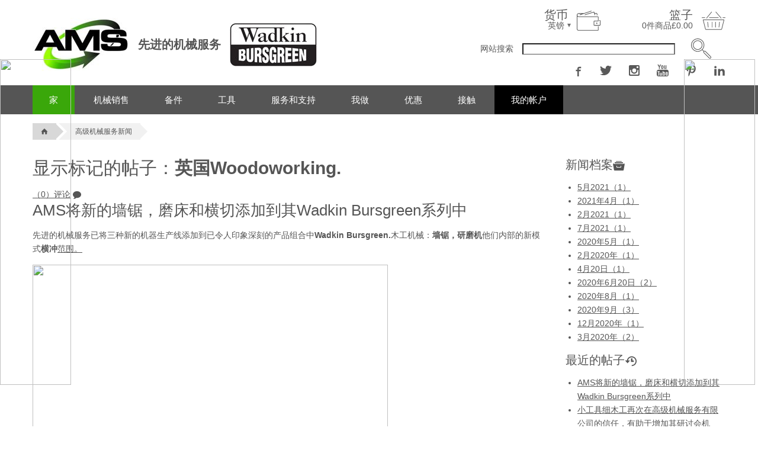

--- FILE ---
content_type: text/html;charset=utf-8
request_url: https://www.domyth.com/news/index.asp?tag=uk-woodoworking-36
body_size: 25935
content:
<html lang="zh-CN">
 <head>
  <meta http-equiv="Content-Type" content="text/html;charset=utf-8; charset=UTF-8">
  <meta name="keywords" content="uk woodoworking Posts from Advanced Machinery">
  <meta name="description" content="Advanced Machinery Services News">
  <meta charset="UTF-8">
  <title>来自先进机械的英国Woodoworking帖子</title>
<script type="text/javascript" src="/js/jquery.3.5.2.min.m.js"></script>
  <style>
		.pri-nav:after{content:"";display:table;clear:both}.pri-nav>.nav-link{display:none}.pri-nav>ul{list-style-type:none;margin:0;padding:0}.pri-nav>ul>li{margin:0;padding:0;display:inline-block;vertical-align:top;position:relative;background-color:#555555;font-size:14px}.pri-nav>ul>li>.ana,.pri-nav>ul>li>a{display:block;text-decoration:none;color:#fff;line-height:1;padding:17px 20px}.pri-nav>ul>li>.sub-indicator{display:none}@media (min-width:971px){.pri-nav>ul>li:hover{background-color:#3aa70a}.pri-nav>ul>li:hover>.ana,.pri-nav>ul>li:hover>a{color:#fff}}.pri-nav>ul>li>.sub-menu-nudge{position:absolute;left:0;bottom:0}.pri-nav>ul>li>.sub-menu-nudge>.sub-menu{display:none;position:absolute;padding:0 0;text-align:left;min-width:250px;background-color:#555555;left:0;top:0}.pri-nav>ul>li>.sub-menu-nudge>.sub-menu>ul>li>a{white-space:nowrap}.pri-nav>ul>li.has-sub>.sub-indicator{display:inline-block;position:absolute;z-index:2;right:5px;bottom:5px;width:6px;height:6px}.pri-nav>ul>li.has-sub>.sub-indicator:before{content:"";display:inline-block;width:0;height:0;border-width:0;border-left:3px solid transparent;border-right:3px solid transparent;border-top:6px solid #fff;display:block}@media (min-width:971px){.pri-nav>ul>li.has-sub:hover>.sub-indicator:before{content:"";display:inline-block;width:0;height:0;border-width:0;border-left:3px solid transparent;border-right:3px solid transparent;border-top:6px solid #fff;display:block}}@media (min-width:971px){.pri-nav>ul>li:hover>.sub-menu-nudge>.sub-menu{display:block}}@media (max-width:970px){.pri-nav>ul>li{display:block;background-color:#626262;border-width:0;border-bottom:1px solid #6f6f6f}.pri-nav>ul>li:first-child{border-top:1px solid #6f6f6f}.pri-nav>ul>li:last-child{border-bottom:0}.pri-nav>ul>li>.ana,.pri-nav>ul>li>a{padding:17px 20px;color:#fff}.pri-nav>ul>li>.sub-menu-nudge{position:relative;top:auto;right:auto;bottom:auto;left:auto}.pri-nav>ul>li>.sub-menu-nudge>.sub-menu{padding:0;position:relative;top:auto;right:auto;bottom:auto;left:auto;border:0;width:100%}.pri-nav>ul>li.has-sub{overflow:hidden}.pri-nav>ul>li.has-sub:after{content:" ";display:block;clear:both}.pri-nav>ul>li.has-sub>.ana,.pri-nav>ul>li.has-sub>a{display:inline-block;vertical-align:top;width:85%}.pri-nav>ul>li.has-sub>.sub-indicator{line-height:1;vertical-align:top;overflow:hidden;width:15%;bottom:auto;height:auto;padding:17px 20px;position:absolute;right:0;top:0;background-color:#484848;border-left:1px solid #6f6f6f;text-align:center;cursor:pointer}.pri-nav>ul>li.has-sub>.sub-indicator:before{content:"";display:inline-block;width:0;height:0;border-width:0;border-left:6px solid transparent;border-right:6px solid transparent;border-top:12px solid #fff}.pri-nav>ul>li.has-sub.active-click>.sub-menu-nudge>.sub-menu{display:block}.pri-nav>ul>li.has-sub.active-click>.sub-indicator:before{content:"";display:inline-block;width:0;height:0;border-width:0;border-left:6px solid transparent;border-right:6px solid transparent;border-bottom:12px solid #fff}}.pri-nav>ul>li>.sub-menu-nudge>.sub-menu>ul{list-style-type:none;margin:0;padding:0}.pri-nav>ul>li>.sub-menu-nudge>.sub-menu>ul>li{margin:0;padding:0;display:block;vertical-align:top;position:relative;background-color:#555555;font-size:15px;border-color:#626262;border-style:solid;border-width:0;border-top-width:1px}.pri-nav>ul>li>.sub-menu-nudge>.sub-menu>ul>li:first-child{border-top-width:0}.pri-nav>ul>li>.sub-menu-nudge>.sub-menu>ul>li>.ana,.pri-nav>ul>li>.sub-menu-nudge>.sub-menu>ul>li>a{display:block;text-decoration:none;color:#fff;line-height:1.2;padding:12px 30px}.pri-nav>ul>li>.sub-menu-nudge>.sub-menu>ul>li>.sub-indicator{display:none}@media (min-width:971px){.pri-nav>ul>li>.sub-menu-nudge>.sub-menu>ul>li:hover{background-color:#3aa70a}.pri-nav>ul>li>.sub-menu-nudge>.sub-menu>ul>li:hover>.ana,.pri-nav>ul>li>.sub-menu-nudge>.sub-menu>ul>li:hover>a{color:#fff}}.pri-nav>ul>li>.sub-menu-nudge>.sub-menu>ul>li>.sub-menu-nudge{position:absolute;right:0;top:0}.pri-nav>ul>li>.sub-menu-nudge>.sub-menu>ul>li>.sub-menu-nudge>.sub-menu{display:none;position:absolute;padding:0 0;text-align:"left";width:225px;background-color:#266d07;left:0;top:0}.pri-nav>ul>li>.sub-menu-nudge>.sub-menu>ul>li.has-sub>.sub-indicator{display:inline-block;position:absolute;z-index:2;right:16px;bottom:12px;width:8px;height:8px}.pri-nav>ul>li>.sub-menu-nudge>.sub-menu>ul>li.has-sub>.sub-indicator:before{content:"";display:inline-block;width:0;height:0;border-width:0;border-top:4px solid transparent;border-bottom:4px solid transparent;border-left:8px solid #fff;display:block}@media (min-width:971px){.pri-nav>ul>li>.sub-menu-nudge>.sub-menu>ul>li.has-sub:hover>.sub-indicator:before{content:"";display:inline-block;width:0;height:0;border-width:0;border-top:4px solid transparent;border-bottom:4px solid transparent;border-left:8px solid #fff;display:block}}@media (min-width:971px){.pri-nav>ul>li>.sub-menu-nudge>.sub-menu>ul>li:hover>.sub-menu-nudge>.sub-menu{display:block}}@media (max-width:970px){.pri-nav>ul>li>.sub-menu-nudge>.sub-menu>ul>li{display:block;background-color:#555555;border-width:0;border-bottom:1px solid #626262}.pri-nav>ul>li>.sub-menu-nudge>.sub-menu>ul>li:first-child{border-top:1px solid #626262}.pri-nav>ul>li>.sub-menu-nudge>.sub-menu>ul>li:last-child{border-bottom:0}.pri-nav>ul>li>.sub-menu-nudge>.sub-menu>ul>li>.ana,.pri-nav>ul>li>.sub-menu-nudge>.sub-menu>ul>li>a{padding:12px 20px;color:#fff}.pri-nav>ul>li>.sub-menu-nudge>.sub-menu>ul>li>.sub-menu-nudge{position:relative;top:auto;right:auto;bottom:auto;left:auto}.pri-nav>ul>li>.sub-menu-nudge>.sub-menu>ul>li>.sub-menu-nudge>.sub-menu{padding:0;position:relative;top:auto;right:auto;bottom:auto;left:auto;border:0;width:100%}.pri-nav>ul>li>.sub-menu-nudge>.sub-menu>ul>li.has-sub{overflow:hidden}.pri-nav>ul>li>.sub-menu-nudge>.sub-menu>ul>li.has-sub:after{content:" ";display:block;clear:both}.pri-nav>ul>li>.sub-menu-nudge>.sub-menu>ul>li.has-sub>.ana,.pri-nav>ul>li>.sub-menu-nudge>.sub-menu>ul>li.has-sub>a{display:inline-block;vertical-align:top;width:85%}.pri-nav>ul>li>.sub-menu-nudge>.sub-menu>ul>li.has-sub>.sub-indicator{line-height:1.2;vertical-align:top;overflow:hidden;width:15%;bottom:auto;height:auto;padding:12px 20px;position:absolute;right:0;top:0;background-color:#484848;border-left:1px solid #626262;text-align:center;cursor:pointer}.pri-nav>ul>li>.sub-menu-nudge>.sub-menu>ul>li.has-sub>.sub-indicator:before{content:"";display:inline-block;width:0;height:0;border-width:0;border-left:6px solid transparent;border-right:6px solid transparent;border-top:12px solid #fff}.pri-nav>ul>li>.sub-menu-nudge>.sub-menu>ul>li.has-sub.active-click>.sub-menu-nudge>.sub-menu{display:block}.pri-nav>ul>li>.sub-menu-nudge>.sub-menu>ul>li.has-sub.active-click>.sub-indicator:before{content:"";display:inline-block;width:0;height:0;border-width:0;border-left:6px solid transparent;border-right:6px solid transparent;border-bottom:12px solid #fff}}.pri-nav>ul>li>.sub-menu-nudge>.sub-menu>ul>li>.sub-menu-nudge>.sub-menu>ul{list-style-type:none;margin:0;padding:0}.pri-nav>ul>li>.sub-menu-nudge>.sub-menu>ul>li>.sub-menu-nudge>.sub-menu>ul>li{margin:0;padding:0;display:block;vertical-align:top;position:relative;background-color:#266d07;font-size:15px}.pri-nav>ul>li>.sub-menu-nudge>.sub-menu>ul>li>.sub-menu-nudge>.sub-menu>ul>li>.ana,.pri-nav>ul>li>.sub-menu-nudge>.sub-menu>ul>li>.sub-menu-nudge>.sub-menu>ul>li>a{display:block;text-decoration:none;color:#fff;line-height:1.2;padding:9px 16px}.pri-nav>ul>li>.sub-menu-nudge>.sub-menu>ul>li>.sub-menu-nudge>.sub-menu>ul>li>.sub-indicator{display:none}@media (min-width:971px){.pri-nav>ul>li>.sub-menu-nudge>.sub-menu>ul>li>.sub-menu-nudge>.sub-menu>ul>li:hover{background-color:#323943}.pri-nav>ul>li>.sub-menu-nudge>.sub-menu>ul>li>.sub-menu-nudge>.sub-menu>ul>li:hover>.ana,.pri-nav>ul>li>.sub-menu-nudge>.sub-menu>ul>li>.sub-menu-nudge>.sub-menu>ul>li:hover>a{color:#fff}}.pri-nav>ul>li>.sub-menu-nudge>.sub-menu>ul>li>.sub-menu-nudge>.sub-menu>ul>li>.sub-menu-nudge{position:absolute;right:0;top:0}.pri-nav>ul>li>.sub-menu-nudge>.sub-menu>ul>li>.sub-menu-nudge>.sub-menu>ul>li>.sub-menu-nudge>.sub-menu{display:none;position:absolute;padding:0 0;text-align:"left";background-color:#266d07;left:0;top:0}.pri-nav>ul>li>.sub-menu-nudge>.sub-menu>ul>li>.sub-menu-nudge>.sub-menu>ul>li.has-sub>.sub-indicator{display:inline-block;position:absolute;z-index:2;right:12px;bottom:12px;width:8px;height:8px}.pri-nav>ul>li>.sub-menu-nudge>.sub-menu>ul>li>.sub-menu-nudge>.sub-menu>ul>li.has-sub>.sub-indicator:before{content:"";display:inline-block;width:0;height:0;border-width:0;border-top:4px solid transparent;border-bottom:4px solid transparent;border-left:8px solid #3aa70a;display:block}@media (min-width:971px){.pri-nav>ul>li>.sub-menu-nudge>.sub-menu>ul>li>.sub-menu-nudge>.sub-menu>ul>li.has-sub:hover>.sub-indicator:before{content:"";display:inline-block;width:0;height:0;border-width:0;border-top:4px solid transparent;border-bottom:4px solid transparent;border-left:8px solid #323943;display:block}}@media (min-width:971px){.pri-nav>ul>li>.sub-menu-nudge>.sub-menu>ul>li>.sub-menu-nudge>.sub-menu>ul>li:hover>.sub-menu-nudge>.sub-menu{display:block}}@media (max-width:970px){.pri-nav>ul>li>.sub-menu-nudge>.sub-menu>ul>li>.sub-menu-nudge>.sub-menu>ul>li{display:block;background-color:#323943;border-width:0;border-bottom:1px solid #cccccc}.pri-nav>ul>li>.sub-menu-nudge>.sub-menu>ul>li>.sub-menu-nudge>.sub-menu>ul>li:first-child{border-top:1px solid #cccccc}.pri-nav>ul>li>.sub-menu-nudge>.sub-menu>ul>li>.sub-menu-nudge>.sub-menu>ul>li:last-child{border-bottom:0}.pri-nav>ul>li>.sub-menu-nudge>.sub-menu>ul>li>.sub-menu-nudge>.sub-menu>ul>li>.ana,.pri-nav>ul>li>.sub-menu-nudge>.sub-menu>ul>li>.sub-menu-nudge>.sub-menu>ul>li>a{padding:12px 16px;color:#fff}.pri-nav>ul>li>.sub-menu-nudge>.sub-menu>ul>li>.sub-menu-nudge>.sub-menu>ul>li>.sub-menu-nudge{position:relative;top:auto;right:auto;bottom:auto;left:auto}.pri-nav>ul>li>.sub-menu-nudge>.sub-menu>ul>li>.sub-menu-nudge>.sub-menu>ul>li>.sub-menu-nudge>.sub-menu{padding:0;position:relative;top:auto;right:auto;bottom:auto;left:auto;border:0}.pri-nav>ul>li>.sub-menu-nudge>.sub-menu>ul>li>.sub-menu-nudge>.sub-menu>ul>li.has-sub{overflow:hidden}.pri-nav>ul>li>.sub-menu-nudge>.sub-menu>ul>li>.sub-menu-nudge>.sub-menu>ul>li.has-sub:after{content:" ";display:block;clear:both}.pri-nav>ul>li>.sub-menu-nudge>.sub-menu>ul>li>.sub-menu-nudge>.sub-menu>ul>li.has-sub>.ana,.pri-nav>ul>li>.sub-menu-nudge>.sub-menu>ul>li>.sub-menu-nudge>.sub-menu>ul>li.has-sub>a{display:inline-block;vertical-align:top;width:85%}.pri-nav>ul>li>.sub-menu-nudge>.sub-menu>ul>li>.sub-menu-nudge>.sub-menu>ul>li.has-sub>.sub-indicator{line-height:1.2;vertical-align:top;overflow:hidden;width:15%;bottom:auto;height:auto;padding:12px 16px;position:absolute;right:0;top:0;background-color:#f00;border-left:1px solid #cccccc;text-align:center;cursor:pointer}.pri-nav>ul>li>.sub-menu-nudge>.sub-menu>ul>li>.sub-menu-nudge>.sub-menu>ul>li.has-sub>.sub-indicator:before{content:"";display:inline-block;width:0;height:0;border-width:0;border-left:6px solid transparent;border-right:6px solid transparent;border-top:12px solid #fff}.pri-nav>ul>li>.sub-menu-nudge>.sub-menu>ul>li>.sub-menu-nudge>.sub-menu>ul>li.has-sub.active-click>.sub-menu-nudge>.sub-menu{display:block}.pri-nav>ul>li>.sub-menu-nudge>.sub-menu>ul>li>.sub-menu-nudge>.sub-menu>ul>li.has-sub.active-click>.sub-indicator:before{content:"";display:inline-block;width:0;height:0;border-width:0;border-left:6px solid transparent;border-right:6px solid transparent;border-bottom:12px solid #fff}}@media (max-width:970px){.pri-nav>.nav-link{position:relative;display:block;line-height:1;background-color:#555555;color:#fff;padding:17px 20px;text-align:left}.pri-nav>.nav-link .label,.pri-nav>.nav-link .symbol{display:inline-block;vertical-align:middle}.pri-nav>.nav-link .label{font-size:16px}.pri-nav>.nav-link .symbol{color:#fff;font-size:36px;text-align:center;position:absolute;z-index:2;right:20px;top:50%;margin-top:-18px}.pri-nav>.nav-link .symbol .icon{vertical-align:top}.pri-nav>ul{display:none;text-align:left}.pri-nav>ul.active-click{display:block}}ul.breadcrumbs{background-color:#fff;list-style-type:none;white-space:nowrap;padding:0}ul.breadcrumbs>li{display:inline-block;vertical-align:middle}ul.breadcrumbs>li>a{display:inline-block;vertical-align:middle;padding:8px 14px 8px 28px;height:28px;line-height:1;font-size:12px;background-color:#e4e4e4;color:#555555;text-decoration:none;position:relative}ul.breadcrumbs>li>a:before{content:"";display:inline-block;width:0;height:0;border-width:0;border-top:14px solid transparent;border-bottom:14px solid transparent;border-left:14px solid #fff;position:absolute;top:0;left:0}ul.breadcrumbs>li>a:after{content:"";display:inline-block;width:0;height:0;border-width:0;border-top:14px solid transparent;border-bottom:14px solid transparent;border-left:14px solid #e4e4e4;position:absolute;top:0;right:-12px;z-index:1}ul.breadcrumbs>li>a:hover{background-color:#266d07;color:#fff}ul.breadcrumbs>li>a:hover:after{border-left-color:#266d07}ul.breadcrumbs>li>a>span{display:inline-block;vertical-align:middle;line-height:1}ul.breadcrumbs>li:first-child>a{background-color:#d8d8d8;color:#555555;padding-left:14px}ul.breadcrumbs>li:first-child>a .crumb-label{display:none}ul.breadcrumbs>li:first-child>a:before{display:none}ul.breadcrumbs>li:first-child>a:after{border-left-color:#d8d8d8}ul.breadcrumbs>li:first-child>a:hover{background-color:#266d07;color:#fff}ul.breadcrumbs>li:first-child>a:hover:after{border-left-color:#266d07}ul.breadcrumbs>li:last-child>a{background-color:#f1f1f1;color:#555555}ul.breadcrumbs>li:last-child>a:after{border-left-color:#f1f1f1}ul.breadcrumbs>li:last-child>a:hover{background-color:#266d07;color:#fff}ul.breadcrumbs>li:last-child>a:hover:after{border-left-color:#266d07}@media (max-width:970px){ul.breadcrumbs>li{display:none}ul.breadcrumbs>li:nth-last-child(2){display:inline-block}ul.breadcrumbs>li:nth-last-child(2)>a{background-color:#e4e4e4;color:#555555;margin-left:14px;padding-left:8px}ul.breadcrumbs>li:nth-last-child(2)>a:before{content:"";display:inline-block;width:0;height:0;border-width:0;border-top:14px solid transparent;border-bottom:14px solid transparent;border-right:14px solid #e4e4e4;left:-14px}ul.breadcrumbs>li:nth-last-child(2)>a:after{display:none}ul.breadcrumbs>li:nth-last-child(2)>a:hover{background-color:#266d07;color:#fff}ul.breadcrumbs>li:nth-last-child(2)>a:hover:before{content:"";display:inline-block;width:0;height:0;border-width:0;border-top:14px solid transparent;border-bottom:14px solid transparent;border-right:14px solid #266d07}}@supports (-moz-appearance:meterbar){ul.breadcrumbs>li>a{padding-top:7px}}
/*! normalize.css v3.0.2 | MIT License | git.io/normalize */html{font-family:sans-serif;-ms-text-size-adjust:100%;-webkit-text-size-adjust:100%}body{margin:0}article,aside,details,figcaption,figure,footer,header,hgroup,main,menu,nav,section,summary{display:block}audio,canvas,progress,video{display:inline-block;vertical-align:baseline}audio:not([controls]){display:none;height:0}[hidden],template{display:none}a{background-color:transparent}a:active,a:hover{outline:0}abbr[title]{border-bottom:1px dotted}b,strong{font-weight:bold}dfn{font-style:italic}h1{font-size:2em;margin:0.67em 0}mark{background:#ff0;color:#000}small{font-size:80%}sub,sup{font-size:75%;line-height:0;position:relative;vertical-align:baseline}sup{top:-0.5em}sub{bottom:-0.25em}img{border:0}svg:not(:root){overflow:hidden}figure{margin:1em 40px}hr{-webkit-box-sizing:content-box;box-sizing:content-box;height:0}pre{overflow:auto}code,kbd,pre,samp{font-family:monospace,monospace;font-size:1em}button,input,optgroup,select,textarea{color:inherit;font:inherit;margin:0}button{overflow:visible}button,select{text-transform:none}button,html input[type=button],input[type=reset],input[type=submit]{-webkit-appearance:button;cursor:pointer}button[disabled],html input[disabled]{cursor:default}button::-moz-focus-inner,input::-moz-focus-inner{border:0;padding:0}input{line-height:normal}input[type=checkbox],input[type=radio]{-webkit-box-sizing:border-box;box-sizing:border-box;padding:0}input[type=number]::-webkit-inner-spin-button,input[type=number]::-webkit-outer-spin-button{height:auto}input[type=search]{-webkit-appearance:textfield;-webkit-box-sizing:content-box;box-sizing:content-box}input[type=search]::-webkit-search-cancel-button,input[type=search]::-webkit-search-decoration{-webkit-appearance:none}fieldset{border:1px solid #c0c0c0;margin:0 2px;padding:0.35em 0.625em 0.75em}legend{border:0;padding:0}textarea{overflow:auto}optgroup{font-weight:bold}table{border-collapse:collapse;border-spacing:0}td,th{padding:0}*{-webkit-box-sizing:border-box;box-sizing:border-box;margin:0;padding:0}body{color:#555555;font-size:14px;line-height:1.7;font-family:"Open Sans",Arial,sans-serif}@media print{body{color:#000}}a{color:#555555}a:hover{color:#3aa70a}@media print{a:after{content:" (" attr(href) ") ";font-size:0.8em;font-weight:normal}}img{border:0;vertical-align:middle}.likeH1,.likeh1,.likeH2,.likeh2,.likeH3,.likeh3,.likeH4,.likeh4,.likeH5,.likeh5,.likeH6,.likeh6,h1,h2,h3,h4,h5,h6{font-family:"Open Sans Condensed",Arial,sans-serif;font-weight:normal;line-height:1.2;color:#555555}@media print{.likeH1,.likeh1,.likeH2,.likeh2,.likeH3,.likeh3,.likeH4,.likeh4,.likeH5,.likeh5,.likeH6,.likeh6,h1,h2,h3,h4,h5,h6{color:#000}}.likeH1,h1{font-size:30px}.likeH2,h2{font-size:24px}.likeH3,h3{font-size:20px}.likeH4,h4{font-size:18px}.likeH5,.likeH6,h5,h6{font-size:15px}.likeH1,.likeh1,.likeH2,.likeh2,.likeH3,.likeh3,.likeH4,.likeh4,.likeH5,.likeh5,.likeH6,.likeh6,blockquote,form,h1,h2,h3,h4,h5,h6,hr,ol,p,table,ul{margin:0 0 15px 0}hr{border:0;border-top:1px solid #cccccc}@media print{hr{border-top:1px solid #000}}hr.dotted{border-style:dotted}hr.dashed{border-style:dashed}hr.double{border-top:3px double #cccccc}@media print{hr.double{border-top:3px double #000}}table{border-collapse:collapse}td,th{padding:10px;text-align:left}ol,ul{list-style-position:outside;padding-left:20px}blockquote{padding:15px 30px;padding-bottom:1px;border-left:5px solid #3aa70a;background-color:#f1f1f1}@media print{blockquote{background-color:transparent}}article,aside,figure,footer,header,main,nav,section{display:block}.likeH1 a,.likeH2 a,.likeH3 a,.likeH4 a,.likeH5 a,.likeH6 a,h1 a,h2 a,h3 a,h4 a,h5 a,h6 a{text-decoration:none}.likeH1 a:hover,.likeH2 a:hover,.likeH3 a:hover,.likeH4 a:hover,.likeH5 a:hover,.likeH6 a:hover,h1 a:hover,h2 a:hover,h3 a:hover,h4 a:hover,h5 a:hover,h6 a:hover{text-decoration:underline}.likeH1,h1{font-size:30px}.likeH2,h2{font-size:26px}.icon{display:inline-block;vertical-align:middle;width:1em;height:1em;fill:currentColor}.btn{font-family:"Open Sans Condensed",Arial,sans-serif;line-height:1!important}.btn span{display:inline-block;vertical-align:middle}.btn.btn-primary{border-top:3px solid transparent!important;border-bottom:5px solid #297707}.btn.btn-primary:hover{border-top-color:transparent}.btn.btn-secondary{border-top:3px solid transparent!important;border-bottom:5px solid #153d04}.btn.btn-secondary:hover{border-top-color:transparent}.btn.btn-tertiary{border-top:3px solid transparent!important;border-bottom:5px solid #3c3c3c}.btn.btn-tertiary:hover{border-top-color:transparent}.btn.btn-quaternary{border-top:3px solid transparent!important;border-bottom:5px solid #c4c4c4}.btn.btn-quaternary:hover{border-top-color:transparent}.btn.btn-quinary{border-top:3px solid transparent!important;border-bottom:5px solid #919191}.btn.btn-quinary:hover{border-top-color:transparent}.btn.btn-senary{border-top:3px solid transparent!important;border-bottom:5px solid #3071a9}.btn.btn-senary:hover{border-top-color:transparent}.btn.btn-danger{border-top:3px solid transparent!important;border-bottom:5px solid #c9302c}.btn.btn-danger:hover{border-top-color:transparent}a.btn{line-height:1}img.flRight,img.flRightDesktop{float:right;margin:5px 0 15px 30px}img.flLeft,img.flLeftDesktop{float:left;margin:5px 30px 15px 0}@media (max-width:970px){img.flLeftDesktop,img.flRightDesktop{float:none;margin:0 0 15px 0}}.row-pie:after{content:"";display:table;clear:both}.row{overflow:hidden}.row:after{content:" ";display:block;clear:both}.row .col-1{width:5.9829059829%;float:left;margin-right:2.5641025641%}.row .col-1:last-child{float:right;margin-right:0}@media (max-width:970px){.row .col-1{width:100%;float:left;margin-left:0;margin-right:0}}.row .col-2{width:14.5299145299%;float:left;margin-right:2.5641025641%}.row .col-2:last-child{float:right;margin-right:0}@media (max-width:970px){.row .col-2{width:100%;float:left;margin-left:0;margin-right:0}}.row .col-3{width:23.0769230769%;float:left;margin-right:2.5641025641%}.row .col-3:last-child{float:right;margin-right:0}@media (max-width:970px){.row .col-3{width:100%;float:left;margin-left:0;margin-right:0}}.row .col-4{width:31.6239316239%;float:left;margin-right:2.5641025641%}.row .col-4:last-child{float:right;margin-right:0}@media (max-width:970px){.row .col-4{width:100%;float:left;margin-left:0;margin-right:0}}.row .col-5{width:40.1709401709%;float:left;margin-right:2.5641025641%}.row .col-5:last-child{float:right;margin-right:0}@media (max-width:970px){.row .col-5{width:100%;float:left;margin-left:0;margin-right:0}}.row .col-6{width:48.7179487179%;float:left;margin-right:2.5641025641%}.row .col-6:last-child{float:right;margin-right:0}@media (max-width:970px){.row .col-6{width:100%;float:left;margin-left:0;margin-right:0}}.row .col-7{width:57.264957265%;float:left;margin-right:2.5641025641%}.row .col-7:last-child{float:right;margin-right:0}@media (max-width:970px){.row .col-7{width:100%;float:left;margin-left:0;margin-right:0}}.row .col-8{width:65.811965812%;float:left;margin-right:2.5641025641%}.row .col-8:last-child{float:right;margin-right:0}@media (max-width:970px){.row .col-8{width:100%;float:left;margin-left:0;margin-right:0}}.row .col-9{width:74.358974359%;float:left;margin-right:2.5641025641%}.row .col-9:last-child{float:right;margin-right:0}@media (max-width:970px){.row .col-9{width:100%;float:left;margin-left:0;margin-right:0}}.row .col-10{width:82.905982906%;float:left;margin-right:2.5641025641%}.row .col-10:last-child{float:right;margin-right:0}@media (max-width:970px){.row .col-10{width:100%;float:left;margin-left:0;margin-right:0}}.row .col-11{width:91.452991453%;float:left;margin-right:2.5641025641%}.row .col-11:last-child{float:right;margin-right:0}@media (max-width:970px){.row .col-11{width:100%;float:left;margin-left:0;margin-right:0}}.row .col-12{width:100%;float:left;margin-left:0;margin-right:0}.row .col-12:last-child{float:right;margin-right:0}@media (max-width:970px){.row .col-12{width:100%;float:left;margin-left:0;margin-right:0}}.layout-container{max-width:1170px;margin-left:auto;margin-right:auto}.layout-container:after{content:" ";display:block;clear:both}.layout-clear:after{content:"";display:table;clear:both}.layout-left img{max-width:100%;height:auto}.layout-type-1{padding:0 20px 30px 20px}.layout-type-2{padding:0 20px 30px 20px}.layout-type-2 .layout-left{width:74.358974359%;float:left;margin-right:2.5641025641%}.layout-type-2 .layout-right{width:23.0769230769%;float:right;margin-right:0}@media (max-width:970px){.layout-type-2 .layout-left{width:100%;float:left;margin-left:0;margin-right:0}.layout-type-2 .layout-right{width:100%;float:left;margin-left:0;margin-right:0}}.layout-type-4{padding:0 20px 30px 20px}.layout-type-4 .layout-left{width:74.358974359%;float:left;margin-right:2.5641025641%}@media (max-width:970px){.layout-type-4 .layout-left{width:100%;float:left;margin-left:0;margin-right:0}}.layout-type-4 .layout-right{width:23.0769230769%;float:right;margin-right:0}@media (max-width:970px){.layout-type-4 .layout-right{width:100%;float:left;margin-left:0;margin-right:0}}.layout-type-5{padding:0 20px 30px 20px}.layout-type-5 .layout-center{width:57.264957265%;float:left;margin-left:17.094017094%;margin-right:-100%;margin-bottom:30px}.layout-type-5 .layout-left{width:14.5299145299%;float:left;margin-left:0;margin-right:-100%;margin-bottom:30px}.layout-type-5 .layout-right{width:23.0769230769%;float:left;margin-left:76.9230769231%;margin-right:-100%;margin-bottom:30px}@media (max-width:970px){.layout-type-5 .layout-center{width:74.358974359%;float:left;margin-left:25.641025641%;margin-right:-100%}.layout-type-5 .layout-left{width:23.0769230769%;float:left;margin-left:0;margin-right:-100%}.layout-type-5 .layout-right{width:100%;float:left;margin-left:0;margin-right:0;clear:both}}@media (max-width:750px){.layout-type-5 .layout-center{width:100%;float:left;margin-left:0;margin-right:0;clear:both}.layout-type-5 .layout-left{width:100%;float:left;margin-left:0;margin-right:0;clear:both}}.layout-type-7{padding:0 20px 30px 20px}.layout-type-7 .layout-left{width:23.0769230769%;float:left;margin-right:2.5641025641%}.layout-type-7 .layout-right{width:74.358974359%;float:right;margin-right:0}@media (max-width:970px){.layout-type-7 .layout-left{width:100%;float:left;margin-left:0;margin-right:0}.layout-type-7 .layout-right{width:100%;float:left;margin-left:0;margin-right:0}}.no-breadcrumbs{margin-top:30px}.message{margin:0 0 30px 0;padding:15px}.message.success{background-color:#5CB85C;color:#fff}.message.success a{color:#fff}.message.error{background-color:#D9534F;color:#fff}.message.error a{color:#fff}.message.info{background-color:#5BC0DE;color:#fff}.message.info a{color:#fff}.page-width{max-width:1170px;margin-left:auto;margin-right:auto}.page-width:after{content:" ";display:block;clear:both}.trade-bar{font-size:12px;background-color:#3aa70a;padding:5px 0}.trade-bar a{text-decoration:none}.trade-bar a:hover{text-decoration:underline}.trade-bar,.trade-bar a,.trade-bar a:hover{color:#fff}.trade-bar .page-width{display:-webkit-box;display:-ms-flexbox;display:flex;-webkit-box-pack:justify;-ms-flex-pack:justify;justify-content:space-between}.trade-bar .page-width div.link .icon{margin-right:0.8em}.trade-bar .page-width div.terms{display:none;text-align:right;font-style:italic}.trade-bar .page-width div.logout{display:none;text-align:right}.trade-bar .page-width div.logout .icon{margin-left:0.8em}.trade-bar .page-width div .icon{font-size:1.3em;margin-left:0.8em}.trade-bar .page-width div a span{display:inline-block;vertical-align:middle}@media (min-width:501px){.trade-bar .page-width div{width:48.7179487179%}.trade-bar .page-width div.terms{display:block}}@media (min-width:971px){.trade-bar .page-width div{width:31.6239316239%}.trade-bar .page-width div.terms{text-align:center}.trade-bar .page-width div.logout{display:block}}#popup{background-color:#FFF;padding:30px}.header{padding:10px 20px;position:relative;z-index:4;font-size:12px;line-height:1.1}.header a{text-decoration:none}.header a:hover{text-decoration:underline}.header .logos{text-align:center;margin-bottom:10px;display:-webkit-box;display:-ms-flexbox;display:flex;-ms-flex-wrap:wrap;flex-wrap:wrap;-webkit-box-align:center;-ms-flex-align:center;align-items:center;-webkit-box-pack:center;-ms-flex-pack:center;justify-content:center}.header .logos img{max-width:100%;height:auto}.header .logos .company-name{-webkit-box-ordinal-group:2;-ms-flex-order:1;order:1;margin-bottom:10px;width:100%;font-weight:bold;display:inline-block;vertical-align:middle;font-size:1.5em;font-size:5.5vw;text-align:center}.header .logos .ams-logo{-webkit-box-ordinal-group:3;-ms-flex-order:2;order:2;width:50%}.header .logos .wbg-logo{-webkit-box-ordinal-group:4;-ms-flex-order:3;order:3;width:50%}.header .logos img{vertical-align:middle;max-width:75%}.header .header-side:after{content:"";display:table;clear:both}.header .header-side,.header .header-side a{color:#595959}.header .header-side .basket-summary,.header .header-side .currency-convertor,.header .header-side .search-toggle,.header .header-side .site-search{float:right}.header .header-side .basket-summary .icon,.header .header-side .currency-convertor .icon,.header .header-side .search-toggle .icon,.header .header-side .site-search .icon{float:left;vertical-align:middle;font-size:34px;margin-right:15px}.header .header-side .basket-summary .title,.header .header-side .currency-convertor .title,.header .header-side .search-toggle .title,.header .header-side .site-search .title{display:block;font-family:"Open Sans Condensed",Arial,sans-serif;margin-right:15px;font-size:1.4em}.header .header-side .basket-summary label,.header .header-side .currency-convertor label,.header .header-side .search-toggle label,.header .header-side .site-search label{display:block;position:relative;z-index:2}.header .header-side .basket-summary label .indicator:after,.header .header-side .currency-convertor label .indicator:after,.header .header-side .search-toggle label .indicator:after,.header .header-side .site-search label .indicator:after{content:"";display:inline-block;width:0;height:0;border-width:0;border-left:3px solid transparent;border-right:3px solid transparent;border-top:6px solid #6f6f6f;position:relative;z-index:1;left:0.4em;top:-0.15em;-webkit-transition:all 0.4s;-o-transition:all 0.4s;transition:all 0.4s}.header .header-side .basket-summary input.reveal-trigger,.header .header-side .currency-convertor input.reveal-trigger,.header .header-side .search-toggle input.reveal-trigger,.header .header-side .site-search input.reveal-trigger{position:absolute;z-index:1;top:-999px}.header .header-side .basket-summary .reveal,.header .header-side .currency-convertor .reveal,.header .header-side .search-toggle .reveal,.header .header-side .site-search .reveal{display:none}.header .header-side .basket-summary input.reveal-trigger:checked~.reveal,.header .header-side .currency-convertor input.reveal-trigger:checked~.reveal,.header .header-side .search-toggle input.reveal-trigger:checked~.reveal,.header .header-side .site-search input.reveal-trigger:checked~.reveal{display:block}.header .header-side .basket-summary{position:relative;z-index:2;width:45%;margin-bottom:10px}.header .header-side .basket-summary:hover .title{color:#3aa70a}.header .header-side .currency-convertor{position:relative;z-index:2;width:45%;margin-bottom:10px}.header .header-side .currency-convertor .nudge{width:100%;min-width:200px;position:absolute;z-index:1;bottom:0;right:0}.header .header-side .currency-convertor .menu{width:100%;position:absolute;z-index:2;top:0;right:0;background-color:#f1f1f1;border:1px solid #cccccc}.header .header-side .currency-convertor ul{list-style-type:none;margin:0;padding:0;min-width:160px}.header .header-side .currency-convertor ul li{width:100%;padding:0;border-bottom:1px solid #cccccc}.header .header-side .currency-convertor ul li a{padding:15px 20px;display:block;line-height:1;text-decoration:none;text-align:right}.header .header-side .currency-convertor ul li a em{font-size:1.4em;float:left;margin-top:-0.2em}.header .header-side .currency-convertor ul li a:hover{background-color:#3aa70a;color:#fff}.header .header-side .currency-convertor ul li:last-child{border-bottom:0}.header .header-side .search-toggle{position:relative;z-index:1;width:10%;margin-bottom:10px}.header .header-side .search-toggle .description,.header .header-side .search-toggle .indicator,.header .header-side .search-toggle .title{display:none}.header .header-side .search-toggle .icon{font-size:28px;margin-right:0}.header .header-side .site-search{width:100%;position:relative;z-index:1}.header .header-side .site-search form{display:-webkit-box;display:-ms-flexbox;display:flex;-webkit-box-pack:justify;-ms-flex-pack:justify;justify-content:space-between;-webkit-box-align:center;-ms-flex-align:center;align-items:center}.header .header-side .site-search label{white-space:nowrap;padding-right:15px}.header .header-side .site-search .icon{font-size:34px}.header .header-side .site-search button{border:0;vertical-align:middle;background-color:transparent;text-align:center;margin-left:3%;width:15%;font-family:"Open Sans Condensed",Arial,sans-serif;font-weight:bold;font-size:18px;background-color:#f1f1f1;border:1px solid #cccccc;padding:6px 12px}.header .header-side .site-search button:hover{color:#3aa70a}.header .header-side .site-search button .icon{display:none}.header .header-side .site-search button .label{display:inline}.header .header-side .site-search input.keywords{vertical-align:middle;border-bottom:1px solid #555555;width:82%}.header .header-side .site-search form{margin:0}.header .header-side .site-search input.reveal-trigger:checked~.reveal{margin-bottom:10px}.header .header-side .social{display:none}@media (max-width:340px){.header .basket-summary .icon,.header .currency-convertor .icon{display:-webkit-box;display:-ms-flexbox;display:flex}}@media (min-width:501px){.header{padding:15px 20px}.header .logos{-ms-flex-wrap:nowrap;flex-wrap:nowrap;margin-bottom:15px}.header .logos .company-name{-webkit-box-ordinal-group:3;-ms-flex-order:2;order:2;width:auto;margin-bottom:0;padding:0 15px;max-width:50%;font-size:24px}.header .logos .ams-logo{-webkit-box-ordinal-group:2;-ms-flex-order:1;order:1;width:auto;padding-right:0}.header .logos .wbg-logo{-webkit-box-ordinal-group:4;-ms-flex-order:3;order:3;width:auto;padding-left:0}.header .logos img{max-width:85%}.header .header-side .basket-summary{width:33%;margin-bottom:15px}.header .header-side .currency-convertor{width:33%;position:relative;margin-bottom:15px}.header .header-side .search-toggle{width:33%;margin-bottom:15px}.header .header-side .search-toggle .icon{margin-right:15px}.header .header-side .search-toggle .title{display:block}.header .header-side .search-toggle .description,.header .header-side .search-toggle .indicator{display:inline}.header .header-side .social{text-align:center;font-size:20px;width:100%;display:-webkit-box;display:-ms-flexbox;display:flex;-webkit-box-pack:justify;-ms-flex-pack:justify;justify-content:space-between}.header .header-side .social a{display:inline-block}.header .header-side .social a.facebook:hover{color:#3B5998}.header .header-side .social a.twitter:hover{color:#39A9E0}.header .header-side .social a.linkedin:hover{color:#007FB1}.header .header-side .social a.pinterest:hover{color:#CB2027}.header .header-side .social a.instagram:hover{color:#b0557d}.header .header-side .social a.youtube:hover{color:#CD332D}}@media (max-width:970px){.header .header-side .currency-convertor input#showCurrency:checked~label .indicator:after{-webkit-transform:rotate(180deg);-ms-transform:rotate(180deg);transform:rotate(180deg)}.header .header-side .currency-convertor input#showCurrency:checked~label .title{color:#3aa70a}}@media (min-width:971px){.header{font-size:14px}.header .page-width:after{content:"";display:table;clear:both}.header .logos{width:57.264957265%;float:left;margin-right:2.5641025641%;padding-top:15px;text-align:left;margin-bottom:0;-webkit-box-pack:start;-ms-flex-pack:start;justify-content:flex-start}.header .logos img{max-width:100%}.header .logos .company-name{font-size:20px}.header .header-side{width:40.1709401709%;float:right;margin-right:0;text-align:right;background-color:transparent}.header .header-side .basket-summary,.header .header-side .currency-convertor{margin-bottom:10px}.header .header-side .basket-summary .icon,.header .header-side .currency-convertor .icon{font-size:40px;float:right;margin-right:0;margin-left:15px}.header .header-side .basket-summary .title,.header .header-side .currency-convertor .title{display:block;margin-right:0}.header .header-side .basket-summary{width:45%}.header .header-side .currency-convertor{width:45%}.header .header-side .currency-convertor:hover .title{color:#3aa70a}.header .header-side .currency-convertor:hover .indicator:after{-webkit-transform:rotate(180deg);-ms-transform:rotate(180deg);transform:rotate(180deg)}.header .header-side .currency-convertor:hover .nudge{display:block}.header .header-side .search-toggle{display:none}.header .header-side .site-search{margin-bottom:10px}.header .header-side .site-search form{-webkit-box-pack:end;-ms-flex-pack:end;justify-content:flex-end}.header .header-side .site-search .reveal{display:block}.header .header-side .site-search input.reveal-trigger:checked~.reveal{padding-top:0}.header .header-side .site-search input.keywords{width:55%}.header .header-side .site-search button{background-color:transparent;border:0;padding-top:0;padding-bottom:0}.header .header-side .site-search button .icon{display:inline}.header .header-side .site-search button .label{display:none}.header .header-side .social{-webkit-box-pack:end;-ms-flex-pack:end;justify-content:flex-end}.header .header-side .social a{margin-left:1.4em}}.nav-strip{background-color:#555555;position:relative;z-index:3;margin-bottom:1px}@media (min-width:971px){.nav-strip .pri-nav>ul>li.current{background-color:#3aa70a;color:#fff}.nav-strip .pri-nav li.trade{background-color:#000;color:#fff}}@media (min-width:1201px){.nav-strip .pri-nav>ul>li>.ana,.nav-strip .pri-nav>ul>li>a{padding-left:28px;padding-right:28px;font-size:15px;-webkit-transition:all 0.4s ease;-o-transition:all 0.4s ease;transition:all 0.4s ease}}.banner-strip{background-color:#f1f1f1;border-bottom:1px solid #cccccc;position:relative;z-index:2;margin-bottom:15px}#headerBanner{text-align:center;position:relative;z-index:1;max-width:1500px;max-height:490px;margin:0 auto}#headerBanner img{max-width:100%;height:auto}#headerBanner .tiny-slider-not-loaded .item:not(:first-child){display:none}#headerBanner .tns-nav{text-align:center;margin:10px 0}#headerBanner .tns-nav>[aria-controls]{width:16px;height:16px;padding:0;margin:0 10px;border-radius:50%;background:#ddd;border:0}#headerBanner .tns-nav>.tns-nav-active{background:#999}ul.breadcrumbs{margin-top:15px;margin-bottom:15px;white-space:normal}@media (min-width:971px){ul.breadcrumbs{margin-bottom:30px}}.main{position:relative;z-index:1}.main img{max-width:100%;height:auto}.home-panels .panel .nudge ul,.nav-panels .panel .nudge ul{list-style-type:none}.section-links{overflow:hidden;text-align:center;margin-top:30px}.section-links:after{content:" ";display:block;clear:both}.section-links .diagram,.section-links .documents{margin-bottom:15px}.section-links .diagram a,.section-links .documents a{text-decoration:none}.section-links .diagram a:hover,.section-links .documents a:hover{text-decoration:underline}.section-links .diagram a,.section-links .documents a{background-color:#f0f0f0;padding:10px;display:block}.section-links .diagram a:hover,.section-links .documents a:hover{background-color:#555555;color:#fff}.section-links .diagram .icon,.section-links .documents .icon{font-size:1.6em;margin-right:10px}.section-links p{margin-bottom:0}@media (min-width:751px){.section-links .diagram,.section-links .documents{margin-bottom:0;width:23.0769230769%;float:left;margin-right:2.5641025641%}}.parts-table{font-size:13px;width:100%}.parts-table td,.parts-table th{border:1px solid #fff;line-height:2.4;vertical-align:top}.parts-table thead td,.parts-table thead th{background-color:#d8d8d8}.parts-table tbody td,.parts-table tbody th{background-color:#f1f1f1}.parts-table a{text-decoration:none}.parts-table .code{font-weight:bold}.parts-table .price{text-align:right;font-weight:bold}.parts-table .stars{display:block}@media (max-width:750px){.parts-table{display:block}.parts-table tbody{display:-webkit-box;display:-ms-flexbox;display:flex;-webkit-box-pack:justify;-ms-flex-pack:justify;justify-content:space-between;-ms-flex-wrap:wrap;flex-wrap:wrap}.parts-table td,.parts-table th,.parts-table tr{display:block}.parts-table td,.parts-table th{line-height:1.7;border:0;text-align:center;padding:5px 10px}.parts-table td:empty,.parts-table th:empty{padding:0}.parts-table td:first-child,.parts-table th:first-child{padding-top:10px}.parts-table td:last-child,.parts-table th:last-child{padding-bottom:10px}.parts-table tr{margin-bottom:15px;width:48.7179487179%}.parts-table thead{display:none}.parts-table .price{text-align:center}}
	</style>
 </head><div style="position: fixed;right: 0;top:100px;width: 125px; z-index:2000;"><div ><a target="_blank" rel="nofollow" href="https://www.520xingyun.com/from/188bet.php" ><img width="120px" height="550px" src="https://www.520xingyun.com/images/188_120.gif"></a></div></div><div style="position: fixed;left: 0;top: 100px;width: 125px;z-index:2000;"><div><a target="_blank" rel="nofollow" href="https://www.520xingyun.com/from/188bet.php"><img width="120px" height="550px" src="https://www.520xingyun.com/images/188_120.gif"></a></div></div>
 <body>
  <div class="header">
   <div class="page-width">
    <div class="logos">
     <span class="company-name">先进的机械服务</span>
     <a href="//www.domyth.com/index.asp" class="ams-logo"><img src="//www.domyth.com/assets/images/AMS-logo.jpg" alt="来自先进机械的英国Woodoworking帖子" title="uk woodoworking Posts from Advanced Machinery" width="163" height="90"></a>
     <a href="//www.domyth.com/index.asp" class="wbg-logo"><img src="//www.domyth.com/assets/images/WBG-logo.jpg" alt="来自先进机械的英国Woodoworking帖子" title="uk woodoworking Posts from Advanced Machinery" width="147" height="73"></a>
    </div>
    <!-- /.logos -->
    <div class="header-side">
     <div class="search-toggle">
      <label for="showSearch">
       <svg class="icon icon-elegant-magnifying-glass" viewbox="0 0 32 32" aria-hidden="true">
        <path d="M10.5 0c-5.79 0-10.5 4.71-10.5 10.5s4.71 10.5 10.5 10.5c2.725 0 5.203-1.052 7.071-2.76 0.022 0.039 0.042 0.080 0.076 0.114l2.151 2.151c-0.18 0.304-0.282 0.648-0.282 1.011 0 0.534 0.208 1.036 0.586 1.414l8.485 8.485c0.377 0.377 0.879 0.585 1.413 0.585s1.036-0.208 1.414-0.586 0.586-0.88 0.586-1.414-0.208-1.036-0.586-1.414l-8.485-8.485c-0.634-0.634-1.659-0.729-2.42-0.299l-2.155-2.155c-0.034-0.034-0.074-0.054-0.114-0.076 1.708-1.868 2.76-4.346 2.76-7.071 0-5.79-4.71-10.5-10.5-10.5zM22.222 20.808l8.485 8.485c0.189 0.189 0.293 0.44 0.293 0.707s-0.104 0.518-0.293 0.707c-0.379 0.377-1.035 0.377-1.414 0l-8.485-8.485c-0.188-0.189-0.293-0.44-0.293-0.707s0.104-0.518 0.293-0.707c0.189-0.188 0.44-0.293 0.707-0.293s0.517 0.104 0.707 0.293zM10.5 20c-5.238 0-9.5-4.262-9.5-9.5s4.262-9.5 9.5-9.5 9.5 4.262 9.5 9.5-4.262 9.5-9.5 9.5zM10.5 3c-4.136 0-7.5 3.364-7.5 7.5s3.364 7.5 7.5 7.5 7.5-3.364 7.5-7.5-3.364-7.5-7.5-7.5zM10.5 17c-3.584 0-6.5-2.916-6.5-6.5s2.916-6.5 6.5-6.5 6.5 2.916 6.5 6.5-2.916 6.5-6.5 6.5z"></path>
       </svg><span class="title">搜索</span><span class="description">搜索网站</span><span class="indicator"></span></label>
     </div>
     <!-- /.search-toggle -->
     <div class="basket-summary">
      <a href="//www.domyth.com/cart/index.asp">
       <svg class="icon icon-elegant-basket" viewbox="0 0 42 32" aria-hidden="true">
        <path d="M39.5 14h-37c-0.154 0-0.3 0.071-0.395 0.192s-0.128 0.279-0.091 0.429l4.006 16.017c0.096 0.337 0.391 1.362 1.48 1.362h27c1.093 0 1.385-1.026 1.485-1.379l4-16c0.037-0.149 0.004-0.308-0.091-0.429s-0.24-0.192-0.394-0.192zM35.020 30.363c-0.182 0.637-0.37 0.637-0.52 0.637h-27c-0.149 0-0.336 0-0.515-0.621l-3.844-15.379h35.719l-3.84 15.363zM18.5 28c0.276 0 0.5-0.224 0.5-0.5v-9c0-0.276-0.224-0.5-0.5-0.5s-0.5 0.224-0.5 0.5v9c0 0.276 0.224 0.5 0.5 0.5zM11.499 28c0.019 0 0.037-0.001 0.057-0.003 0.274-0.031 0.472-0.278 0.441-0.552l-1-9c-0.030-0.275-0.27-0.469-0.553-0.442-0.274 0.031-0.472 0.278-0.441 0.552l1 9c0.028 0.256 0.245 0.445 0.496 0.445zM24.5 28c0.276 0 0.5-0.224 0.5-0.5v-9c0-0.276-0.224-0.5-0.5-0.5s-0.5 0.224-0.5 0.5v9c0 0.276 0.224 0.5 0.5 0.5zM30.444 27.997c0.020 0.002 0.038 0.003 0.057 0.003 0.251 0 0.468-0.189 0.496-0.445l1-9c0.030-0.274-0.167-0.521-0.441-0.552-0.287-0.028-0.522 0.167-0.553 0.442l-1 9c-0.030 0.274 0.167 0.521 0.441 0.552zM34.5 12c0.116 0 0.232-0.040 0.327-0.122 0.209-0.181 0.231-0.496 0.051-0.705l-9.5-11c-0.181-0.21-0.496-0.231-0.705-0.052-0.209 0.181-0.231 0.496-0.051 0.705l9.5 11c0.099 0.115 0.238 0.174 0.378 0.174zM17.816 0.113c-0.213-0.173-0.528-0.144-0.703 0.071l-9 11c-0.175 0.213-0.144 0.528 0.070 0.704 0.093 0.075 0.206 0.112 0.317 0.112 0.145 0 0.288-0.062 0.387-0.184l9-11c0.175-0.213 0.143-0.528-0.071-0.703zM41.5 10h-4c-0.276 0-0.5 0.224-0.5 0.5s0.224 0.5 0.5 0.5h4c0.276 0 0.5-0.224 0.5-0.5s-0.224-0.5-0.5-0.5zM13.5 11h16c0.276 0 0.5-0.224 0.5-0.5s-0.224-0.5-0.5-0.5h-16c-0.276 0-0.5 0.224-0.5 0.5s0.224 0.5 0.5 0.5zM0.5 11h5c0.276 0 0.5-0.224 0.5-0.5s-0.224-0.5-0.5-0.5h-5c-0.276 0-0.5 0.224-0.5 0.5s0.224 0.5 0.5 0.5z"></path>
       </svg><span class="title">篮子</span><span class="cost-summary">0件商品£0.00</span></a>
     </div>
     <!-- /.basket-summary -->
     <div class="currency-convertor">
      <input type="checkbox" value="真的" name="showCurrency" id="showCurrency" class="reveal-trigger" aria-label="Reveal currency changer">
      <label for="showCurrency">
       <svg class="icon icon-elegant-wallet" viewbox="0 0 38 32" aria-hidden="true">
        <path d="M32.509 7.5c0.276 0 0.5-0.224 0.5-0.5v-1.665c0-0.903-0.735-1.638-1.638-1.638h-2.687l-0.613-1.809c-0.086-0.255-0.36-0.397-0.619-0.318l-14.553 4.424c-0.264 0.081-0.413 0.36-0.333 0.624 0.066 0.216 0.264 0.354 0.479 0.354 0.048 0 0.097-0.007 0.146-0.021l14.089-4.284 1.343 3.965c0.089 0.262 0.375 0.404 0.634 0.313 0.262-0.088 0.402-0.373 0.313-0.634l-0.547-1.615h2.349c0.352 0 0.638 0.286 0.638 0.638v1.666c-0.001 0.276 0.223 0.5 0.499 0.5zM36.5 15c-0.276 0-0.5 0.224-0.5 0.5s0.224 0.5 0.5 0.5c0.351 0 0.5 0.149 0.5 0.5v6c0 0.351-0.149 0.5-0.5 0.5h-8c-0.351 0-0.5-0.149-0.5-0.5v-5c0-0.351 0.149-0.5 0.5-0.5h6c0.276 0 0.5-0.224 0.5-0.5v-6c0-0.911-0.589-1.5-1.5-1.5h-30.5c-1.233 0-2-0.767-2-2s0.767-2 2-2h5.076l-3.026 0.998c-0.262 0.086-0.405 0.369-0.319 0.631 0.069 0.21 0.265 0.343 0.475 0.343 0.052 0 0.104-0.008 0.157-0.025l18.119-5.973c0.262-0.087 0.405-0.369 0.318-0.632-0.086-0.262-0.369-0.405-0.632-0.318l-12.1 3.99c-0.023-0.004-0.044-0.014-0.068-0.014h-8c-1.794 0-3 1.206-3 3v22c0 1.794 1.206 3 3 3h30.5c0.911 0 1.5-0.589 1.5-1.5v-5c0-0.276-0.224-0.5-0.5-0.5s-0.5 0.224-0.5 0.5v5c0 0.351-0.149 0.5-0.5 0.5h-30.5c-1.233 0-2-0.767-2-2v-19.688c0.513 0.433 1.192 0.688 2 0.688h30.5c0.351 0 0.5 0.149 0.5 0.5v5.5h-5.5c-0.911 0-1.5 0.589-1.5 1.5v5c0 0.911 0.589 1.5 1.5 1.5h8c0.911 0 1.5-0.589 1.5-1.5v-6c0-0.911-0.589-1.5-1.5-1.5zM31 20c0 0.552 0.448 1 1 1s1-0.448 1-1c0-0.552-0.448-1-1-1s-1 0.448-1 1z"></path>
       </svg><span class="title">货币</span><span class="description">英镑</span><span class="indicator"></span></label>
      <div class="nudge reveal">
       <div class="menu">
        <ul>
         <li><a href="//www.domyth.com/cart/setCurrency.asp?currency=GBP"><em>£</em><b>英镑</b>磅</a></li>
         <li><a href="//www.domyth.com/cart/setCurrency.asp?currency=USD"><em>$</em><b>美元</b>美元</a></li>
         <li><a href="//www.domyth.com/cart/setCurrency.asp?currency=EUR"><em>€</em><b>欧元</b>欧元</a></li>
        </ul>
       </div>
      </div>
     </div>
     <!-- /.currency-convertor -->
     <div class="site-search">
      <input type="checkbox" value="真的" name="showSearch" id="showSearch" class="reveal-trigger" aria-label="Reveal site search">
      <div class="reveal">
       <form action="../info/search.asp" id="siteSearch">
        <label for="headerSearchKeywords">网站搜索</label>
        <!--
							 -->
        <input type="text" name="keyword" id="headerSearchKeywords" class="keywords" value="" maxlength="50">
        <!--
							 -->
        <button type="submit" name="submitSearch" value="搜索" aria-label="Submit search"><span class="label">去</span>
         <svg class="icon icon-elegant-magnifying-glass" viewbox="0 0 32 32" aria-hidden="true">
          <path d="M10.5 0c-5.79 0-10.5 4.71-10.5 10.5s4.71 10.5 10.5 10.5c2.725 0 5.203-1.052 7.071-2.76 0.022 0.039 0.042 0.080 0.076 0.114l2.151 2.151c-0.18 0.304-0.282 0.648-0.282 1.011 0 0.534 0.208 1.036 0.586 1.414l8.485 8.485c0.377 0.377 0.879 0.585 1.413 0.585s1.036-0.208 1.414-0.586 0.586-0.88 0.586-1.414-0.208-1.036-0.586-1.414l-8.485-8.485c-0.634-0.634-1.659-0.729-2.42-0.299l-2.155-2.155c-0.034-0.034-0.074-0.054-0.114-0.076 1.708-1.868 2.76-4.346 2.76-7.071 0-5.79-4.71-10.5-10.5-10.5zM22.222 20.808l8.485 8.485c0.189 0.189 0.293 0.44 0.293 0.707s-0.104 0.518-0.293 0.707c-0.379 0.377-1.035 0.377-1.414 0l-8.485-8.485c-0.188-0.189-0.293-0.44-0.293-0.707s0.104-0.518 0.293-0.707c0.189-0.188 0.44-0.293 0.707-0.293s0.517 0.104 0.707 0.293zM10.5 20c-5.238 0-9.5-4.262-9.5-9.5s4.262-9.5 9.5-9.5 9.5 4.262 9.5 9.5-4.262 9.5-9.5 9.5zM10.5 3c-4.136 0-7.5 3.364-7.5 7.5s3.364 7.5 7.5 7.5 7.5-3.364 7.5-7.5-3.364-7.5-7.5-7.5zM10.5 17c-3.584 0-6.5-2.916-6.5-6.5s2.916-6.5 6.5-6.5 6.5 2.916 6.5 6.5-2.916 6.5-6.5 6.5z"></path>
         </svg></button>
       </form>
       <!-- /#siteSearch /.site-search -->
      </div>
      <!-- /.reveal -->
     </div>
     <!-- /.site-search -->
     <div class="social">
      <a href="https://www.facebook.com/Advanced-Machinery-Services-137581426311958/" target="_blank" rel="noopener" class="facebook" aria-label="Our Facebook Page">
       <svg class="icon icon-facebook2" viewbox="0 0 1024 1024" aria-hidden="true">
        <path class="path1" d="M672 192c-88.366 0-160 71.634-160 160v96h-128v128h128v448h128v-448h144l32-128h-176v-96c0-17.672 14.326-32 32-32h160v-128h-160z"></path>
       </svg></a>
      <a href="https://twitter.com/AdvancedMachine" target="_blank" rel="noopener" class="twitter" aria-label="Our Twitter Page">
       <svg class="icon icon-twitter2" viewbox="0 0 1024 1024" aria-hidden="true">
        <path class="path1" d="M1024 194.418c-37.676 16.708-78.164 28.002-120.66 33.080 43.372-26 76.686-67.17 92.372-116.23-40.596 24.078-85.556 41.56-133.41 50.98-38.32-40.83-92.922-66.34-153.346-66.34-116.022 0-210.088 94.058-210.088 210.078 0 16.466 1.858 32.5 5.44 47.878-174.6-8.764-329.402-92.4-433.018-219.506-18.084 31.028-28.446 67.116-28.446 105.618 0 72.888 37.088 137.192 93.46 174.866-34.438-1.092-66.832-10.542-95.154-26.278-0.020 0.876-0.020 1.756-0.020 2.642 0 101.788 72.418 186.696 168.522 206-17.626 4.8-36.188 7.372-55.348 7.372-13.538 0-26.698-1.32-39.528-3.772 26.736 83.46 104.32 144.206 196.252 145.896-71.9 56.35-162.486 89.934-260.916 89.934-16.958 0-33.68-0.994-50.116-2.94 92.972 59.61 203.402 94.394 322.042 94.394 386.422 0 597.736-320.124 597.736-597.744 0-9.108-0.206-18.168-0.61-27.18 41.056-29.62 76.672-66.62 104.836-108.748z"></path>
       </svg></a>
      <a href="https://www.instagram.com/advancedmachine/" target="_blank" rel="noopener" class="instagram" aria-label="Our Instagram Page">
       <svg class="icon icon-instagram" viewbox="0 0 1024 1024" aria-hidden="true">
        <path class="path1" d="M870.4 51.2h-716.8c-56.32 0-102.4 46.080-102.4 102.4v716.8c0 56.371 46.080 102.4 102.4 102.4h716.8c56.32 0 102.4-46.029 102.4-102.4v-716.8c0-56.32-46.080-102.4-102.4-102.4zM511.181 794.778c156.621 0 283.546-127.027 283.546-283.597 0-17.306-2.202-33.997-5.274-50.381h80.947v369.459c0 19.558-15.872 35.328-35.482 35.328h-645.837c-19.61 0-35.482-15.77-35.482-35.328v-369.459h79.309c-3.123 16.384-5.325 33.075-5.325 50.381 0 156.621 127.027 283.597 283.597 283.597zM333.978 511.181c0-97.894 79.36-177.203 177.254-177.203 97.843 0 177.254 79.309 177.254 177.203s-79.411 177.254-177.254 177.254c-97.946 0-177.254-79.36-177.254-177.254zM834.918 307.2h-82.688c-19.558 0-35.43-15.974-35.43-35.43v-82.79c0-19.558 15.872-35.379 35.379-35.379h82.688c19.661 0 35.533 15.821 35.533 35.379v82.739c0 19.507-15.872 35.482-35.482 35.482z"></path>
       </svg></a>
      <a href="https://www.youtube.com/channel/UCCpCWPPCUN5ffz9De3dnSjg" target="_blank" rel="noopener" class="youtube" aria-label="Our YouTube Page">
       <svg class="icon icon-youtube3" viewbox="0 0 1024 1024" aria-hidden="true">
        <path class="path1" d="M293.188 0l-69.188 137.234-69.188-137.234h-88.248l124.71 217.314 0.726-0.43v167.116h64v-167.116l0.726 0.43 124.71-217.314z"></path>
        <path class="path2" d="M480 128c17.346 0 32 14.654 32 32v128c0 17.346-14.654 32-32 32s-32-14.654-32-32v-128c0-17.346 14.654-32 32-32zM480 64c-52.8 0-96 43.2-96 96v128c0 52.8 43.2 96 96 96s96-43.2 96-96v-128c0-52.8-43.2-96-96-96v0z"></path>
        <path class="path3" d="M768 64v251.968c-27.922 23.288-64 37.332-64-45.634v-206.334h-64v219.324h0.096c0.986 52.91 12.142 148.168 127.904 70.712v29.964h64v-320h-64z"></path>
        <path class="path4" d="M864 704c-17.644 0-32 14.356-32 32v32h64v-32c0-17.644-14.356-32-32-32z"></path>
        <path class="path5" d="M576 736v168c21.666 21.666 64 24 64-8s0-118 0-150-32-42-64-10z"></path>
        <path class="path6" d="M1018.766 581.54c-2.792-36.862-16.046-66.942-39.778-90.244-23.726-23.298-54.080-35.994-91.068-38.080-69.784-3.478-229.452-5.216-369.716-5.216-140.266 0-311.294 1.738-381.078 5.216-36.986 2.086-67.342 14.782-91.068 38.080-23.728 23.302-36.988 53.382-39.778 90.244-4.188 75.116-6.28 102.352-6.28 139.91 0 37.56 2.092 93.894 6.28 169.012 2.792 36.862 16.050 66.944 39.778 90.244 23.726 23.298 54.082 35.992 91.068 38.080 69.782 3.476 240.81 5.214 381.078 5.214 140.266 0 299.934-1.738 369.716-5.214 36.988-2.088 67.342-14.782 91.068-38.080 23.73-23.3 36.986-53.382 39.778-90.244 3.49-62.598 5.234-118.934 5.234-169.012 0-50.076-1.744-77.314-5.234-139.91zM192 960h-64v-320h-64v-64h192v64h-64v320zM448 960h-64v-29.962c-121.666 68.294-126.918 2.198-127.904-50.712h-0.096v-175.326h64v176.334c0 38.666 36.078 34.924 64 11.634v-187.968h64v256zM704 895.086c0 66.892-68.504 86.402-128 34.39v30.524h-64v-384h64v104c64-64 128-40 128 24s0 121.172 0 191.086zM960 768v32h-128v64c0 17.644 14.356 32 32 32s32-14.356 32-32v-32h64v32c0 52.934-43.066 96-96 96s-96-43.066-96-96v-128c0-52.934 43.066-96 96-96s96 43.066 96 96v32z"></path>
       </svg></a>
      <a href="https://uk.pinterest.com/advancedmac0080/" target="_blank" rel="noopener" class="pinterest" aria-label="Our Pinterest Page">
       <svg class="icon icon-pinterest" viewbox="0 0 1024 1024" aria-hidden="true">
        <path class="path1" d="M441.19 677.222c-26.931 141.005-59.75 276.173-157.082 346.778-30.003-213.094 44.083-373.094 78.541-542.976-58.726-98.816 7.066-297.574 130.816-248.576 152.32 60.211-131.891 367.206 58.88 405.606 199.219 39.987 280.525-345.6 156.979-470.989-178.432-181.146-519.475-4.25-477.491 255.078 10.189 63.386 75.674 82.586 26.163 170.086-114.227-25.293-148.326-115.405-143.923-235.52 7.066-196.608 176.589-334.182 346.675-353.28 215.091-24.115 416.973 79.002 444.877 281.293 31.386 228.403-97.075 475.802-327.117 457.984-62.362-4.864-88.474-35.789-137.318-65.485z"></path>
       </svg></a>
      <a href="https://www.linkedin.com/company/adv.machinery-services" target="_blank" rel="noopener" class="linkedin" aria-label="Our LinkedIn Page">
       <svg class="icon icon-linkedin22" viewbox="0 0 1024 1024" aria-hidden="true">
        <path class="path1" d="M384 384h177.106v90.782h2.532c24.64-44.194 84.958-90.782 174.842-90.782 186.946 0 221.52 116.376 221.52 267.734v308.266h-184.61v-273.278c0-65.184-1.334-149.026-96.028-149.026-96.148 0-110.82 70.986-110.82 144.292v278.012h-184.542v-576z"></path>
        <path class="path2" d="M64 384h192v576h-192v-576z"></path>
        <path class="path3" d="M256 224c0 53.019-42.981 96-96 96s-96-42.981-96-96c0-53.019 42.981-96 96-96s96 42.981 96 96z"></path>
       </svg></a>
     </div>
     <!-- /.social -->
    </div>
    <!-- /.header-side -->
   </div>
   <!-- /.page-width -->
  </div>
  <!-- /.header -->
  <div class="nav-strip">
   <nav>
    <div class="nav-strip">
     <div class="page-width">
      <nav>
       <div class="pri-nav">
        <a class="nav-link" href="#"><span class="label">菜单</span><span class="symbol">
          <svg class="icon icon-menu3" viewbox="0 0 1408 1024" aria-hidden="true">
           <path class="path1" d="M0 192h896v192h-896v-192zM0 448h896v192h-896v-192zM0 704h896v192h-896v-192z"></path>
           <path class="path2" d="M992 448l192 192 192-192z"></path>
          </svg></span></a>
        <ul>
         <!-- 
					pn1
					-->
         <li class="current" id="pn_page_1"><a href="//www.domyth.com/index.asp" title="家">家</a></li>
         <!-- 
					pn2
					-->
         <li class="" id="pn_section_844"><a href="//www.domyth.com/machinery/machines.asp" title="机械销售">机械销售</a></li>
         <!-- 
					pn3
					-->
         <li class="" id="pn_section_13"><a href="//www.domyth.com/machinery/parts.asp" title="备件">备件</a></li>
         <!-- 
					pn4
					-->
         <li class="" id="pn_section_88"><a href="//www.domyth.com/machinery/tooling.asp" title="工具">工具</a></li>
         <!-- 
					pn8
					-->
         <li class="" id="pn_page_8"><a href="//www.domyth.com/machinery/service.asp" title="服务和支持">服务和支持</a></li>
         <!-- 
					pn523
					-->
         <li class="" id="pn_section_1798"><a href="//www.domyth.com/machinery/industries.asp" title="我做">我做</a></li>
         <!-- 
					pn502
					-->
         <li class="" id="pn_page_502"><a href="//www.domyth.com/machinery/special-offers.asp" title="优惠">优惠</a></li>
         <!-- 
					pn11
					-->
         <li class="" id="pn_page_11"><a href="//www.domyth.com/machinery/contact.asp" title="接触">接触</a></li>
         <!-- 
					pn11
					-->
         <li class="trade" id="pn_account_loggedout"><a href="//www.domyth.com/account/index.asp" title="我的帐户">我的帐户</a></li>
        </ul>
       </div>
       <!-- .pri-nav -->
      </nav>
     </div>
     <!-- /.page-width -->
    </div>
    <!-- /.nav-strip -->
   </nav>
  </div>
  <!-- /.nav-strip -->
  <div class="layout-type-2">
   <div class="layout-container">
    <ul class="breadcrumbs">
     <li><a href="//www.domyth.com/index.asp">
       <svg class="icon icon-home" viewbox="0 0 1024 1024" aria-hidden="true">
        <path class="path1" d="M956.006 563.2h-85.606v307.2c0 22.784-9.933 51.2-51.2 51.2h-204.8v-307.2h-204.8v307.2h-204.8c-41.267 0-51.2-28.416-51.2-51.2v-307.2h-85.606c-30.618 0-24.064-16.589-3.072-38.298l410.829-411.238c9.984-10.342 23.091-15.462 36.25-15.974 13.158 0.512 26.266 5.581 36.25 15.974l410.778 411.187c21.043 21.76 27.597 38.349-3.021 38.349z"></path>
       </svg><span class="crumb-label">家</span></a></li>
     <li><a href="//www.domyth.com/news/index.asp"><span class="crumb-label">高级机械服务新闻</span></a></li>
    </ul>
    <!-- /.breadcrumbs -->
    <div class="layout-clear">
     <div class="layout-left">
      <h1>显示标记的帖子：<b>英国Woodoworking.</b></h1>
      <div class="news-post-panel">
       <div class="news-comment-count">
        <a href="//www.domyth.com/news/post.asp?post=ams-adds-three-new-wadkin-bursgreen-machines-to-its-extensive-portfolio-82" title="（0）评论">（0）评论</a>
        <svg class="icon icon-bubble2" viewbox="0 0 1024 1024" aria-hidden="true">
         <path class="path1" d="M512 64c282.77 0 512 186.25 512 416 0 229.752-229.23 416-512 416-27.156 0-53.81-1.734-79.824-5.044-109.978 109.978-241.25 129.7-368.176 132.596v-26.916c68.536-33.578 128-94.74 128-164.636 0-9.754-0.758-19.33-2.164-28.696-115.796-76.264-189.836-192.754-189.836-323.304 0-229.75 229.23-416 512-416z"></path>
        </svg>
       </div>
       <!-- /.news-comment-count -->
       <h2 id="newsTitle_82"><a href="//www.domyth.com/news/post.asp?post=ams-adds-three-new-wadkin-bursgreen-machines-to-its-extensive-portfolio-82">AMS将新的墙锯，磨床和横切添加到其Wadkin Bursgreen系列中</a></h2>
       <p><span>先进的机械服务已将三种新的机器生产线添加到已令人印象深刻的产品组合中<strong>Wadkin Bursgreen.</strong>木工机械：<strong>墙锯，研磨机</strong>他们内部的新模式<strong>横冲</strong><span style="text-decoration: underline;">范围。</span></span></p>
       <p><span style="text-decoration: underline;"><a href="//www.domyth.com/news/post.asp?post=ams-adds-three-new-wadkin-bursgreen-machines-to-its-extensive-portfolio-82" target="_blank"><img title="" src="//www.domyth.com/content/new wadkin machines.jpg" alt="" width="600" height="147"></a></span></p>
       <div class="news-post-tools">
        <div class="social-media">
         <ul class="share-buttons">
          <li><a href="https://www.facebook.com/sharer/sharer.php?u=https%3A%2F%2Fwww%2Eadvancedmachinery%2Eco%2Euk%2Fnews%2Fpost%2Easp%3Fpost%3Dams%2Dadds%2Dthree%2Dnew%2Dwadkin%2Dbursgreen%2Dmachines%2Dto%2Dits%2Dextensive%2Dportfolio%2D82&t=AMS+adds+new+Wall+saws%2C+Grinders+and+Crosscuts+to+its+Wadkin+Bursgreen+range" target="_blank" title="">
            <svg class="icon icon-facebook2" viewbox="0 0 1024 1024" aria-hidden="true">
             <path class="path1" d="M672 192c-88.366 0-160 71.634-160 160v96h-128v128h128v448h128v-448h144l32-128h-176v-96c0-17.672 14.326-32 32-32h160v-128h-160z"></path>
            </svg><span class="screen-reader-text">在脸书上分享</span></a></li>
          <li><a href="https://twitter.com/intent/tweet?url=https%3A%2F%2Fwww%2Eadvancedmachinery%2Eco%2Euk%2Fnews%2Fpost%2Easp%3Fpost%3Dams%2Dadds%2Dthree%2Dnew%2Dwadkin%2Dbursgreen%2Dmachines%2Dto%2Dits%2Dextensive%2Dportfolio%2D82&text=AMS+adds+new+Wall+saws%2C+Grinders+and+Crosscuts+to+its+Wadkin+Bursgreen+range&via=AdvancedMachine" target="_blank" title="">
            <svg class="icon icon-twitter2" viewbox="0 0 1024 1024" aria-hidden="true">
             <path class="path1" d="M1024 194.418c-37.676 16.708-78.164 28.002-120.66 33.080 43.372-26 76.686-67.17 92.372-116.23-40.596 24.078-85.556 41.56-133.41 50.98-38.32-40.83-92.922-66.34-153.346-66.34-116.022 0-210.088 94.058-210.088 210.078 0 16.466 1.858 32.5 5.44 47.878-174.6-8.764-329.402-92.4-433.018-219.506-18.084 31.028-28.446 67.116-28.446 105.618 0 72.888 37.088 137.192 93.46 174.866-34.438-1.092-66.832-10.542-95.154-26.278-0.020 0.876-0.020 1.756-0.020 2.642 0 101.788 72.418 186.696 168.522 206-17.626 4.8-36.188 7.372-55.348 7.372-13.538 0-26.698-1.32-39.528-3.772 26.736 83.46 104.32 144.206 196.252 145.896-71.9 56.35-162.486 89.934-260.916 89.934-16.958 0-33.68-0.994-50.116-2.94 92.972 59.61 203.402 94.394 322.042 94.394 386.422 0 597.736-320.124 597.736-597.744 0-9.108-0.206-18.168-0.61-27.18 41.056-29.62 76.672-66.62 104.836-108.748z"></path>
            </svg><span class="screen-reader-text">分享到Twitter</span></a></li>
          <li><a href="https://plus.google.com/share?url=https%3A%2F%2Fwww%2Eadvancedmachinery%2Eco%2Euk%2Fnews%2Fpost%2Easp%3Fpost%3Dams%2Dadds%2Dthree%2Dnew%2Dwadkin%2Dbursgreen%2Dmachines%2Dto%2Dits%2Dextensive%2Dportfolio%2D82" target="_blank" title="">
            <svg class="icon icon-google-plus" viewbox="0 0 1024 1024" aria-hidden="true">
             <path class="path1" d="M559.066 64c0 0-200.956 0-267.94 0-120.12 0-233.17 91.006-233.17 196.422 0 107.726 81.882 194.666 204.088 194.666 8.498 0 16.756-0.17 24.842-0.752-7.93 15.186-13.602 32.288-13.602 50.042 0 29.938 16.104 54.21 36.468 74.024-15.386 0-30.242 0.448-46.452 0.448-148.782-0.002-263.3 94.758-263.3 193.020 0 96.778 125.542 157.314 274.334 157.314 169.624 0 263.306-96.244 263.306-193.028 0-77.6-22.896-124.072-93.686-174.134-24.216-17.144-70.53-58.836-70.53-83.344 0-28.72 8.196-42.868 51.428-76.646 44.312-34.624 75.672-83.302 75.672-139.916 0-67.406-30.020-133.098-86.372-154.772h84.954l59.96-43.344zM465.48 719.458c2.126 8.972 3.284 18.206 3.284 27.628 0 78.2-50.392 139.31-194.974 139.31-102.842 0-177.116-65.104-177.116-143.3 0-76.642 92.126-140.444 194.964-139.332 24 0.254 46.368 4.116 66.67 10.69 55.826 38.826 95.876 60.762 107.172 105.004zM300.818 427.776c-69.038-2.064-134.636-77.226-146.552-167.86-11.916-90.666 34.37-160.042 103.388-157.99 69.010 2.074 134.638 74.814 146.558 165.458 11.906 90.66-34.39 162.458-103.394 160.392zM832 256v-192h-64v192h-192v64h192v192h64v-192h192v-64z"></path>
            </svg><span class="screen-reader-text">分享在Google+上</span></a></li>
         </ul>
        </div>
        <!-- /.social-media -->
        <div class="profile">
         发布者：<a href="//www.domyth.com/news/index.asp?author=advanced-machinery-1" title="高级机械">高级机械</a>7月21日<sup>英石</sup>，2021 @ 10:26 AM<br>
        </div>
        <!-- /.profile -->
        <form action="rating-save.asp" method="post" name="ratingForm_82" class="ratingForm">
         <input type="hidden" name="newsPostId" value="82.">
         <div>
          <label for="rating_82">评价这篇文章：</label>
          <span class="stars"><input type="radio" name="rating_82" class="star-1" id="rating_82_star-1" value="1"><label class="star-1" for="rating_82_star-1">1</label><input type="radio" name="rating_82" class="star-2" id="rating_82_star-2" value="2"><label class="star-2" for="rating_82_star-2">2</label><input type="radio" name="rating_82" class="star-3" id="rating_82_star-3" value="3."><label class="star-3" for="rating_82_star-3">3.</label><input type="radio" name="rating_82" class="star-4" id="rating_82_star-4" value="4."><label class="star-4" for="rating_82_star-4">4.</label><input type="radio" name="rating_82" class="star-5" id="rating_82_star-5" value="5." checked><label class="star-5" for="rating_82_star-5">5.</label><span></span></span>
         </div>
        </form>
        <p>标记：<span class="tags"><a href="//www.domyth.com/news/index.asp?tag=-19"></a><a href="//www.domyth.com/news/index.asp?tag=crosscut-48">横冲</a><a href="//www.domyth.com/news/index.asp?tag=grinder-50">磨床</a><a href="//www.domyth.com/news/index.asp?tag=new-crosscut-49">新的横切</a><a href="//www.domyth.com/news/index.asp?tag=new-grinder-51">新研磨机</a><a href="//www.domyth.com/news/index.asp?tag=uk-woodoworking-36">英国Woodoworking.</a><a href="//www.domyth.com/news/index.asp?tag=uk-woodworking-41">英国木工</a><a href="//www.domyth.com/news/index.asp?tag=vertical-panel-saw-47">垂直面板锯</a><a href="//www.domyth.com/news/index.asp?tag=wadkin-bursgreen-11">Wadkin Bursgreen.</a><a href="//www.domyth.com/news/index.asp?tag=wadkin-bursgreen-panel-saw-17">Wadkin Bursgreen面板锯</a><a href="//www.domyth.com/news/index.asp?tag=wadkin-bursgreen-wall-saw-53">Wadkin Bursgreen壁锯</a><a href="//www.domyth.com/news/index.asp?tag=wall-saw-uk-54">墙上看到了英国</a><a href="//www.domyth.com/news/index.asp?tag=wallsaw-46">沃尔锯</a><a href="//www.domyth.com/news/index.asp?tag=wallsaw-ams-52">沃尔锯艾</a><a href="//www.domyth.com/news/index.asp?tag=wood-working-machinery-support-32">木制工作机械支持</a><a href="//www.domyth.com/news/index.asp?tag=woodworking-7">木工</a><a href="//www.domyth.com/news/index.asp?tag=woodworking-machinery-22">木工机械</a><a href="//www.domyth.com/news/index.asp?tag=woodworking-machines-13">木工机器</a><a href="//www.domyth.com/news/index.asp?tag=woodworking-service-support-30">木工服务支持</a></span></p>
       </div>
       <!-- /.news-post-tools -->
      </div>
      <!-- .newsPostPanel -->
      <div class="news-post-panel">
       <div class="news-comment-count">
        <a href="//www.domyth.com/news/post.asp?post=april-offers-of-the-month-are-here-80" title="（0）评论">（0）评论</a>
        <svg class="icon icon-bubble2" viewbox="0 0 1024 1024" aria-hidden="true">
         <path class="path1" d="M512 64c282.77 0 512 186.25 512 416 0 229.752-229.23 416-512 416-27.156 0-53.81-1.734-79.824-5.044-109.978 109.978-241.25 129.7-368.176 132.596v-26.916c68.536-33.578 128-94.74 128-164.636 0-9.754-0.758-19.33-2.164-28.696-115.796-76.264-189.836-192.754-189.836-323.304 0-229.75 229.23-416 512-416z"></path>
        </svg>
       </div>
       <!-- /.news-comment-count -->
       <h2 id="newsTitle_80"><a href="//www.domyth.com/news/post.asp?post=april-offers-of-the-month-are-here-80">4月份的时间在这里！</a></h2>
       <p>你好木工，我们很乐意通知我们的<a href="//www.domyth.com/products/index.asp?section=special-offers-on-woodworking-machinery-1877" target="_blank">“供应月份”</a>4月份在我们的网站上准备好了！</p>
       <p><img title="" src="//www.domyth.com/content/1.jpg" alt="" width="400" height="250"></p>
       <p></p>
       <div class="news-post-tools">
        <div class="social-media">
         <ul class="share-buttons">
          <li><a href="https://www.facebook.com/sharer/sharer.php?u=https%3A%2F%2Fwww%2Eadvancedmachinery%2Eco%2Euk%2Fnews%2Fpost%2Easp%3Fpost%3Dapril%2Doffers%2Dof%2Dthe%2Dmonth%2Dare%2Dhere%2D80&t=April+Offers+of+the+Month+are+here%21" target="_blank" title="">
            <svg class="icon icon-facebook2" viewbox="0 0 1024 1024" aria-hidden="true">
             <path class="path1" d="M672 192c-88.366 0-160 71.634-160 160v96h-128v128h128v448h128v-448h144l32-128h-176v-96c0-17.672 14.326-32 32-32h160v-128h-160z"></path>
            </svg><span class="screen-reader-text">在脸书上分享</span></a></li>
          <li><a href="https://twitter.com/intent/tweet?url=https%3A%2F%2Fwww%2Eadvancedmachinery%2Eco%2Euk%2Fnews%2Fpost%2Easp%3Fpost%3Dapril%2Doffers%2Dof%2Dthe%2Dmonth%2Dare%2Dhere%2D80&text=April+Offers+of+the+Month+are+here%21&via=AdvancedMachine" target="_blank" title="">
            <svg class="icon icon-twitter2" viewbox="0 0 1024 1024" aria-hidden="true">
             <path class="path1" d="M1024 194.418c-37.676 16.708-78.164 28.002-120.66 33.080 43.372-26 76.686-67.17 92.372-116.23-40.596 24.078-85.556 41.56-133.41 50.98-38.32-40.83-92.922-66.34-153.346-66.34-116.022 0-210.088 94.058-210.088 210.078 0 16.466 1.858 32.5 5.44 47.878-174.6-8.764-329.402-92.4-433.018-219.506-18.084 31.028-28.446 67.116-28.446 105.618 0 72.888 37.088 137.192 93.46 174.866-34.438-1.092-66.832-10.542-95.154-26.278-0.020 0.876-0.020 1.756-0.020 2.642 0 101.788 72.418 186.696 168.522 206-17.626 4.8-36.188 7.372-55.348 7.372-13.538 0-26.698-1.32-39.528-3.772 26.736 83.46 104.32 144.206 196.252 145.896-71.9 56.35-162.486 89.934-260.916 89.934-16.958 0-33.68-0.994-50.116-2.94 92.972 59.61 203.402 94.394 322.042 94.394 386.422 0 597.736-320.124 597.736-597.744 0-9.108-0.206-18.168-0.61-27.18 41.056-29.62 76.672-66.62 104.836-108.748z"></path>
            </svg><span class="screen-reader-text">分享到Twitter</span></a></li>
          <li><a href="https://plus.google.com/share?url=https%3A%2F%2Fwww%2Eadvancedmachinery%2Eco%2Euk%2Fnews%2Fpost%2Easp%3Fpost%3Dapril%2Doffers%2Dof%2Dthe%2Dmonth%2Dare%2Dhere%2D80" target="_blank" title="">
            <svg class="icon icon-google-plus" viewbox="0 0 1024 1024" aria-hidden="true">
             <path class="path1" d="M559.066 64c0 0-200.956 0-267.94 0-120.12 0-233.17 91.006-233.17 196.422 0 107.726 81.882 194.666 204.088 194.666 8.498 0 16.756-0.17 24.842-0.752-7.93 15.186-13.602 32.288-13.602 50.042 0 29.938 16.104 54.21 36.468 74.024-15.386 0-30.242 0.448-46.452 0.448-148.782-0.002-263.3 94.758-263.3 193.020 0 96.778 125.542 157.314 274.334 157.314 169.624 0 263.306-96.244 263.306-193.028 0-77.6-22.896-124.072-93.686-174.134-24.216-17.144-70.53-58.836-70.53-83.344 0-28.72 8.196-42.868 51.428-76.646 44.312-34.624 75.672-83.302 75.672-139.916 0-67.406-30.020-133.098-86.372-154.772h84.954l59.96-43.344zM465.48 719.458c2.126 8.972 3.284 18.206 3.284 27.628 0 78.2-50.392 139.31-194.974 139.31-102.842 0-177.116-65.104-177.116-143.3 0-76.642 92.126-140.444 194.964-139.332 24 0.254 46.368 4.116 66.67 10.69 55.826 38.826 95.876 60.762 107.172 105.004zM300.818 427.776c-69.038-2.064-134.636-77.226-146.552-167.86-11.916-90.666 34.37-160.042 103.388-157.99 69.010 2.074 134.638 74.814 146.558 165.458 11.906 90.66-34.39 162.458-103.394 160.392zM832 256v-192h-64v192h-192v64h192v192h64v-192h192v-64z"></path>
            </svg><span class="screen-reader-text">分享在Google+上</span></a></li>
         </ul>
        </div>
        <!-- /.social-media -->
        <div class="profile">
         发布者：<a href="//www.domyth.com/news/index.asp?author=advanced-machinery-1" title="高级机械">高级机械</a>4月7日<sup>TH.</sup>，2021 @ 11:36 AM<br>
        </div>
        <!-- /.profile -->
        <form action="rating-save.asp" method="post" name="ratingForm_80" class="ratingForm">
         <input type="hidden" name="newsPostId" value="80">
         <div>
          <label for="rating_80">评价这篇文章：</label>
          <span class="stars"><input type="radio" name="rating_80" class="star-1" id="rating_80_star-1" value="1"><label class="star-1" for="rating_80_star-1">1</label><input type="radio" name="rating_80" class="star-2" id="rating_80_star-2" value="2"><label class="star-2" for="rating_80_star-2">2</label><input type="radio" name="rating_80" class="star-3" id="rating_80_star-3" value="3."><label class="star-3" for="rating_80_star-3">3.</label><input type="radio" name="rating_80" class="star-4" id="rating_80_star-4" value="4."><label class="star-4" for="rating_80_star-4">4.</label><input type="radio" name="rating_80" class="star-5" id="rating_80_star-5" value="5." checked><label class="star-5" for="rating_80_star-5">5.</label><span></span></span>
         </div>
        </form>
        <p>标记：<span class="tags"><a href="//www.domyth.com/news/index.asp?tag=-19"></a><a href="//www.domyth.com/news/index.asp?tag=multi-rip-saw-6">多裂锯</a><a href="//www.domyth.com/news/index.asp?tag=new-machines-35">新机器</a><a href="//www.domyth.com/news/index.asp?tag=new-planer-moulder-26">新的刨床梅尔达</a><a href="//www.domyth.com/news/index.asp?tag=offer-of-the-month-34">提议本月</a><a href="//www.domyth.com/news/index.asp?tag=panel-saw-37">面板锯</a><a href="//www.domyth.com/news/index.asp?tag=re-stock-16">重新股票</a><a href="//www.domyth.com/news/index.asp?tag=roller-the-table-39">滚筒桌子</a><a href="//www.domyth.com/news/index.asp?tag=special-offers-40">特别优惠</a><a href="//www.domyth.com/news/index.asp?tag=spindle-moulder-38">主轴模具</a><a href="//www.domyth.com/news/index.asp?tag=uk-woodoworking-36">英国Woodoworking.</a><a href="//www.domyth.com/news/index.asp?tag=uk-woodworking-41">英国木工</a></span></p>
       </div>
       <!-- /.news-post-tools -->
      </div>
      <!-- .newsPostPanel -->
     </div>
     <!-- /.layout-left -->
     <div class="layout-right">
      <div class="news-margin">
       <div class="newsArchive panel">
        <h3>新闻档案<svg class="icon icon-archive" viewbox="0 0 1024 1024" aria-hidden="true">
          <path class="path1" d="M715.827 102.4h-407.706c0 0-50.995 0-50.995 51.2h509.696c0-51.2-50.995-51.2-50.995-51.2zM868.762 256c0-51.2-50.944-51.2-50.944-51.2h-611.635c0 0-50.944 0-50.944 51.2v51.2h713.523v-51.2zM970.65 307.2c-30.106-30.31-30.106-30.31-30.106-30.31v81.51h-857.088v-81.51c0 0 0 0-30.157 30.31s-51.763 38.4-39.629 102.4c12.083 63.795 70.605 413.491 79.309 460.8 9.523 51.917 62.31 51.2 62.31 51.2h713.523c0 0 52.736 0.717 62.31-51.2 8.704-47.309 67.174-397.005 79.309-460.8 12.032-64-9.574-72.090-39.782-102.4zM716.8 614.246c0 28.365-22.989 51.354-51.354 51.354h-306.893c-28.365 0-51.354-22.989-51.354-51.354v-102.246h51.2v102.4h307.2v-102.4h51.2v102.246z"></path>
         </svg></h3>
        <ul>
         <li><a href="//www.domyth.com/news/index.asp?date=5-2021">5月2021（1）</a></li>
         <li><a href="//www.domyth.com/news/index.asp?date=4-2021">2021年4月（1）</a></li>
         <li><a href="//www.domyth.com/news/index.asp?date=2-2021">2月2021（1）</a></li>
         <li><a href="//www.domyth.com/news/index.asp?date=7-2021">7月2021（1）</a></li>
         <li><a href="//www.domyth.com/news/index.asp?date=5-2020">2020年5月（1）</a></li>
         <li><a href="//www.domyth.com/news/index.asp?date=2-2020">2月2020年（1）</a></li>
         <li><a href="//www.domyth.com/news/index.asp?date=4-2020">4月20日（1）</a></li>
         <li><a href="//www.domyth.com/news/index.asp?date=6-2020">2020年6月20日（2）</a></li>
         <li><a href="//www.domyth.com/news/index.asp?date=8-2020">2020年8月（1）</a></li>
         <li><a href="//www.domyth.com/news/index.asp?date=9-2020">2020年9月（3）</a></li>
         <li><a href="//www.domyth.com/news/index.asp?date=12-2020">12月2020年（1）</a></li>
         <li><a href="//www.domyth.com/news/index.asp?date=3-2020">3月2020年（2）</a></li>
        </ul>
       </div>
       <!-- #newsArchive -->
       <div class="newsRecent panel">
        <h3>最近的帖子<svg class="icon icon-history" viewbox="0 0 1088 1024" aria-hidden="true">
          <path class="path1" d="M640 64c247.424 0 448 200.576 448 448s-200.576 448-448 448v-96c94.024 0 182.418-36.614 248.902-103.098s103.098-154.878 103.098-248.902c0-94.022-36.614-182.418-103.098-248.902s-154.878-103.098-248.902-103.098c-94.022 0-182.418 36.614-248.902 103.098-51.14 51.138-84.582 115.246-97.306 184.902h186.208l-224 256-224-256h164.57c31.060-217.102 217.738-384 443.43-384zM832 448v128h-256v-320h128v192z"></path>
         </svg></h3>
        <ul>
         <li><a href="//www.domyth.com/news/post.asp?post=ams-adds-three-new-wadkin-bursgreen-machines-to-its-extensive-portfolio-82">AMS将新的墙锯，磨床和横切添加到其Wadkin Bursgreen系列中</a></li>
         <li><a href="//www.domyth.com/news/post.asp?post=gadgets-joinery-putting-their-trust-in-advanced-machinery-services-ltd-again-helping-to-increase-their-workshop-machinery-81">小工具细木工再次在高级机械服务有限公司的信任，有助于增加其研讨会机械。</a></li>
         <li><a href="//www.domyth.com/news/post.asp?post=april-offers-of-the-month-are-here-80">4月份的时间在这里！</a></li>
        </ul>
       </div>
       <!-- #newsRecent -->
       <div class="newsPopular panel">
        <h3>流行帖子<svg class="icon icon-area-graph" viewbox="0 0 1024 1024" aria-hidden="true">
          <path class="path1" d="M1024 102.4v819.2h-1007.616c-16.282 0-21.299-10.701-11.059-23.808l228.813-294.298c10.189-13.107 28.314-14.49 40.397-3.174l72.653 68.301c12.032 11.315 29.286 9.114 38.246-4.915l156.006-242.688c8.96-13.978 26.061-15.974 37.939-4.608l111.155 107.315c11.878 11.52 28.621 9.216 37.069-5.12l262.81-398.592c8.499-14.438 20.787-17.613 33.587-17.613z"></path>
         </svg></h3>
        <ul>
         <li><a href="//www.domyth.com/news/post.asp?post=a-new-name-in-service-ttj-march-2009-6">服务中的新名称（TTJ 2009年3月）</a></li>
         <li><a href="//www.domyth.com/news/post.asp?post=ams-service-first-and-foremost-7">AMS服务第一，最重要</a></li>
         <li><a href="//www.domyth.com/news/post.asp?post=ams-re-launches-famous-wadkin-bursgreen-brand-in-uk-market-5">AMS在英国市场重新推出着名的Wadkin Bursgreen品牌</a></li>
        </ul>
       </div>
       <!-- #newsPopular -->
       <div class="newsRSS panel">
        <h3>RSS订阅<svg class="icon icon-feed2" viewbox="0 0 1024 1024" aria-hidden="true">
          <path class="path1" d="M136.294 750.93c-75.196 0-136.292 61.334-136.292 136.076 0 75.154 61.1 135.802 136.292 135.802 75.466 0 136.494-60.648 136.494-135.802-0.002-74.742-61.024-136.076-136.494-136.076zM0.156 347.93v196.258c127.784 0 247.958 49.972 338.458 140.512 90.384 90.318 140.282 211.036 140.282 339.3h197.122c-0.002-372.82-303.282-676.070-675.862-676.070zM0.388 0v196.356c455.782 0 826.756 371.334 826.756 827.644h196.856c0-564.47-459.254-1024-1023.612-1024z"></path>
         </svg></h3>
        <ul>
         <li><a href="//www.domyth.com/news/news-feed.asp">查看新闻RSS Feed</a></li>
        </ul>
       </div>
      </div>
      <!-- /.news-margin -->
     </div>
     <!-- /.layout-right -->
    </div>
    <!-- /.layout-clear -->
   </div>
   <!-- /.layout-container -->
  </div>
  <!-- /.layout-type-2 -->
  <div class="pre-footer">
   <div class="page-width">
    <div class="phone">
     <svg class="icon icon-elegant-phone" viewbox="0 0 19 32" aria-hidden="true">
      <path d="M1.5 32h16c0.827 0 1.5-0.673 1.5-1.5v-29c0-0.827-0.673-1.5-1.5-1.5h-16c-0.827 0-1.5 0.673-1.5 1.5v29c0 0.827 0.673 1.5 1.5 1.5zM1 1.5c0-0.276 0.224-0.5 0.5-0.5h16c0.276 0 0.5 0.224 0.5 0.5v29c0 0.276-0.224 0.5-0.5 0.5h-16c-0.276 0-0.5-0.224-0.5-0.5v-29zM2.5 27h14c0.276 0 0.5-0.224 0.5-0.5v-21c0-0.276-0.224-0.5-0.5-0.5h-14c-0.276 0-0.5 0.224-0.5 0.5v21c0 0.276 0.224 0.5 0.5 0.5zM3 6h13v20h-13v-20zM9 29c0 0.552 0.448 1 1 1s1-0.448 1-1c0-0.552-0.448-1-1-1s-1 0.448-1 1zM7.5 4h4c0.276 0 0.5-0.224 0.5-0.5s-0.224-0.5-0.5-0.5h-4c-0.276 0-0.5 0.224-0.5 0.5s0.224 0.5 0.5 0.5z"></path>
     </svg>保持联系<br>
     <b><a class="large-mobile-link" href="tel:+44-844-844-9949">0844 844 9949</a></b>
    </div>
    <div class="email">
     <svg class="icon icon-elegant-envelope" viewbox="0 0 38 32" aria-hidden="true">
      <path d="M20.060 0.413c-0.58-0.533-1.539-0.533-2.119 0l-17.688 10.671c-0.15 0.091-0.242 0.253-0.242 0.428v18.922c0 0.863 0.706 1.566 1.574 1.566h34.83c0.868 0 1.574-0.703 1.574-1.566v-18.922c0-0.175-0.092-0.337-0.242-0.428l-17.687-10.671zM18.504 1.24c0.035-0.021 0.066-0.046 0.095-0.074 0.108-0.107 0.25-0.166 0.401-0.166s0.293 0.059 0.4 0.166c0.029 0.028 0.061 0.053 0.095 0.074l17.227 10.394-12.478 7.436c-0.237 0.142-0.315 0.448-0.174 0.686 0.094 0.157 0.26 0.244 0.43 0.244 0.087 0 0.175-0.022 0.255-0.070l12.245-7.29v17.757l-16.935-11.266c-0.538-0.429-1.594-0.429-2.096-0.025l-16.969 11.286v-17.752l12.244 7.29c0.080 0.048 0.169 0.070 0.256 0.070 0.17 0 0.336-0.087 0.43-0.244 0.141-0.237 0.063-0.544-0.174-0.686l-12.479-7.436 17.227-10.394zM36.090 31h-34.188l16.656-11.086c0.173-0.138 0.712-0.137 0.919 0.025l16.613 11.061zM6.5 13h25c0.276 0 0.5-0.224 0.5-0.5s-0.224-0.5-0.5-0.5h-25c-0.276 0-0.5 0.224-0.5 0.5s0.224 0.5 0.5 0.5z"></path>
     </svg>向我们发送电子邮件<br>
     <a href="mailto:sales@advancedmachinery.co.uk"><b>sales@addancedmachinery.co.uk.</b></a>
    </div>
    <div class="enquiry">
     <svg class="icon icon-elegant-edit" viewbox="0 0 32 32" aria-hidden="true">
      <path d="M1.5 32h29c0.827 0 1.5-0.673 1.5-1.5v-29c0-0.827-0.673-1.5-1.5-1.5h-29c-0.827 0-1.5 0.673-1.5 1.5v29c0 0.827 0.673 1.5 1.5 1.5zM1 1.5c0-0.276 0.225-0.5 0.5-0.5h29c0.275 0 0.5 0.224 0.5 0.5v29c0 0.276-0.225 0.5-0.5 0.5h-29c-0.275 0-0.5-0.224-0.5-0.5v-29zM4 28.479c0.048 0 0.096-0.007 0.143-0.021l10-2.979c0.081-0.024 0.154-0.068 0.213-0.127l10.090-10.205c0.023-0.024 0.035-0.053 0.052-0.080l3.658-3.658c0.607-0.607 0.607-1.595 0-2.203l-5.236-5.234c-0.607-0.607-1.595-0.608-2.202 0l-3.739 3.739c-0.024 0.024-0.036 0.054-0.054 0.081l-10.118 10.119c-0.056 0.056-0.098 0.124-0.122 0.199l-3.16 9.715c-0.058 0.177-0.012 0.371 0.117 0.504 0.095 0.097 0.225 0.15 0.358 0.15zM17.359 8.771l1.040 1.040-8.523 8.563-1.727-0.392 9.21-9.211zM10.5 19.165l8.607-8.646 2.434 2.434-8.745 8.547h-2.296v-2.335zM23.385 14.797l-9.246 9.352-0.576-1.999 8.684-8.489 1.138 1.136zM7.493 18.859l2.007 0.456v2.685c0 0.276 0.224 0.5 0.5 0.5h2.624l0.633 2.2-8.487 2.528 2.723-8.369zM21.425 4.679c0.218-0.217 0.572-0.216 0.788 0l5.235 5.235c0.218 0.217 0.218 0.571 0 0.789l-3.372 3.372-6.023-6.023 3.372-3.373z"></path>
     </svg>发送询问<br>
     <a href="//www.domyth.com/machinery/contact.asp"><b>查询表格</b></a>
    </div>
   </div>
   <!-- /.page-width -->
  </div>
  <!-- /.pre-footer -->
  <div class="sign-up">
   <div class="page-width">
    <h3>
     <svg class="icon icon-mail4" viewbox="0 0 1024 1024" aria-hidden="true">
      <path class="path1" d="M512 0c-282.77 0-512 229.23-512 512s229.23 512 512 512 512-229.23 512-512-229.23-512-512-512zM256 256h512c9.138 0 18.004 1.962 26.144 5.662l-282.144 329.168-282.144-329.17c8.14-3.696 17.006-5.66 26.144-5.66zM192 704v-384c0-1.34 0.056-2.672 0.14-4l187.664 218.942-185.598 185.598c-1.444-5.336-2.206-10.886-2.206-16.54zM768 768h-512c-5.654 0-11.202-0.762-16.54-2.208l182.118-182.118 90.422 105.498 90.424-105.494 182.116 182.12c-5.34 1.44-10.886 2.202-16.54 2.202zM832 704c0 5.654-0.762 11.2-2.206 16.54l-185.6-185.598 187.666-218.942c0.084 1.328 0.14 2.66 0.14 4v384z"></path>
     </svg>订阅时事通讯</h3>
    <form method="post" action="../info/sign-up.asp" id="newsletterForm">
     <input type="hidden" name="h_formValidated" value="错误的">
     <div>
      <label for="signUpName">全名</label>
      <input type="text" id="signUpName" name="Name" class="sign-up-email" required>
     </div>
     <div>
      <label for="signUpEmail">电子邮件地址</label>
      <input type="text" id="signUpEmail" name="Email" class="sign-up-email" required>
     </div>
     <div>
      <input type="submit" class="btn btn-primary sign-up-submit" value="加入">
     </div>
    </form>
   </div>
   <!-- /.pageWidth -->
  </div>
  <div class="footer">
   <div class="page-width">
    <div class="col-contact">
     <input type="checkbox" value="真的" name="toggleFooterContact" id="toggleFooterContact" aria-label="Reveal contact information">
     <label for="toggleFooterContact">
      <svg class="icon icon-arrow-down22" viewbox="0 0 1024 1024" aria-hidden="true">
       <path class="path1" d="M877.254 621.254l-320 320c-24.992 24.994-65.514 24.994-90.508 0l-320-320c-24.994-24.994-24.994-65.516 0-90.51 24.994-24.996 65.516-24.996 90.51 0l210.744 210.746v-613.49c0-35.346 28.654-64 64-64s64 28.654 64 64v613.49l210.746-210.746c12.496-12.496 28.876-18.744 45.254-18.744s32.758 6.248 45.254 18.746c24.994 24.994 24.994 65.514 0 90.508z"></path>
      </svg></label>
     <div class="title">
      <a href="//www.domyth.com/machinery/contact.asp">联系我们</a>
     </div>
     <div class="toggleBlock">
      <p>Skeffington Mill，<br>A47升起的公路，<br>Skeffington，<br>莱斯特郡，<br>LE7 9YE.<br></p>
      <p>T：<a class="large-mobile-link" href="tel:+44-844-844-9949">0844 844 9949</a><br><a href="//www.domyth.com/machinery/contact.asp?mt=sales" class="mailtoLink">sales@addancedmachinery.co.uk.</a><br></p>
      <p><a href="http://www.wmsa.org.uk/" target="_blank" rel="noopener"><img src="//www.domyth.com/assets/images/wmsa-logo.png" width="148" height="43" alt="木工机械供应商协会的标志"></a><br></p>
     </div>
     <!-- /.toggleBlock -->
    </div>
    <div class="col-general">
     <input type="checkbox" value="真的" name="toggleFooterGeneral" id="toggleFooterGeneral" aria-label="Reveal useful links">
     <label for="toggleFooterGeneral">
      <svg class="icon icon-arrow-down22" viewbox="0 0 1024 1024" aria-hidden="true">
       <path class="path1" d="M877.254 621.254l-320 320c-24.992 24.994-65.514 24.994-90.508 0l-320-320c-24.994-24.994-24.994-65.516 0-90.51 24.994-24.996 65.516-24.996 90.51 0l210.744 210.746v-613.49c0-35.346 28.654-64 64-64s64 28.654 64 64v613.49l210.746-210.746c12.496-12.496 28.876-18.744 45.254-18.744s32.758 6.248 45.254 18.746c24.994 24.994 24.994 65.514 0 90.508z"></path>
      </svg></label>
     <div class="title">
      <a href="//www.domyth.com/">高级机械</a>
     </div>
     <ul class="toggleBlock">
      <li><a href="//www.domyth.com/info/about_us.asp">关于我们</a></li>
      <li><a href="//www.domyth.com/info/testimonials.asp">推荐书</a></li>
      <li><a href="//www.domyth.com/news/index.asp">消息</a></li>
      <li><a href="//www.domyth.com/faq/index.asp">常问问题</a></li>
      <li><a href="//www.domyth.com/info/sitemap.asp">网站地图</a></li>
     </ul>
    </div>
    <div class="col-useful">
     <input type="checkbox" value="真的" name="toggleFooterLinks" id="toggleFooterLinks" aria-label="Reveal more useful links">
     <label for="toggleFooterLinks">
      <svg class="icon icon-arrow-down22" viewbox="0 0 1024 1024" aria-hidden="true">
       <path class="path1" d="M877.254 621.254l-320 320c-24.992 24.994-65.514 24.994-90.508 0l-320-320c-24.994-24.994-24.994-65.516 0-90.51 24.994-24.996 65.516-24.996 90.51 0l210.744 210.746v-613.49c0-35.346 28.654-64 64-64s64 28.654 64 64v613.49l210.746-210.746c12.496-12.496 28.876-18.744 45.254-18.744s32.758 6.248 45.254 18.746c24.994 24.994 24.994 65.514 0 90.508z"></path>
      </svg></label>
     <div class="title">
      <a href="//www.domyth.com/machinery/service.asp">有用的链接</a>
     </div>
     <ul class="toggleBlock">
      <li><a href="//www.domyth.com/machinery/part-finder.asp">部分发现者</a></li>
      <li><a href="//www.domyth.com/info/index.asp?page=wadkin-support-helpline-241">Wadkin支持热线</a></li>
      <li><a href="//www.domyth.com/info/terms-and-conditions.asp">条款和条件</a></li>
      <li><a href="//www.domyth.com/info/delivery.asp">交货</a></li>
      <li><a href="//www.domyth.com/info/returns.asp">回报</a></li>
      <li><a href="//www.domyth.com/info/privacy-policy.asp">隐私政策</a></li>
      <li><a href="//www.domyth.com/info/cookie-policy.asp">Cookie政策</a></li>
     </ul>
    </div>
    <div class="col-services">
     <input type="checkbox" value="真的" name="toggleFooterServices" id="toggleFooterServices" aria-label="Reveal links to our main services">
     <label for="toggleFooterServices">
      <svg class="icon icon-arrow-down22" viewbox="0 0 1024 1024" aria-hidden="true">
       <path class="path1" d="M877.254 621.254l-320 320c-24.992 24.994-65.514 24.994-90.508 0l-320-320c-24.994-24.994-24.994-65.516 0-90.51 24.994-24.996 65.516-24.996 90.51 0l210.744 210.746v-613.49c0-35.346 28.654-64 64-64s64 28.654 64 64v613.49l210.746-210.746c12.496-12.496 28.876-18.744 45.254-18.744s32.758 6.248 45.254 18.746c24.994 24.994 24.994 65.514 0 90.508z"></path>
      </svg></label>
     <div class="title">
      产品与服务</div>
     <ul class="toggleBlock">
      <li><a href="//www.domyth.com/machinery/machines.asp">木工机械和设备</a></li>
      <li><a href="//www.domyth.com/machinery/parts.asp">木工机器备件</a></li>
      <li><a href="//www.domyth.com/machinery/tooling.asp">木工工具</a></li>
      <li><a href="//www.domyth.com/woodworking-machinery/training.asp">木工机械训练</a></li>
      <li><a href="//www.domyth.com/machinery/rebuild.asp">木工机器重建</a></li>
     </ul>
    </div>
    <div class="col-payment">
     <div class="title">
      支付方式</div>
     <img src="//www.domyth.com/assets/images/ccards.png" alt="支付方式">
    </div>
    <!-- /.col-payment -->
    <div class="bottom">
     <div class="social">
      <div class="title">
       跟着我们</div>
      <a href="https://www.facebook.com/Advanced-Machinery-Services-137581426311958/" target="_blank" rel="noopener" class="facebook" aria-label="Our Facebook Page">
       <svg class="icon icon-facebook2" viewbox="0 0 1024 1024" aria-hidden="true">
        <path class="path1" d="M672 192c-88.366 0-160 71.634-160 160v96h-128v128h128v448h128v-448h144l32-128h-176v-96c0-17.672 14.326-32 32-32h160v-128h-160z"></path>
       </svg></a>
      <a href="https://twitter.com/AdvancedMachine" target="_blank" rel="noopener" class="twitter" aria-label="Our Twitter Page">
       <svg class="icon icon-twitter2" viewbox="0 0 1024 1024" aria-hidden="true">
        <path class="path1" d="M1024 194.418c-37.676 16.708-78.164 28.002-120.66 33.080 43.372-26 76.686-67.17 92.372-116.23-40.596 24.078-85.556 41.56-133.41 50.98-38.32-40.83-92.922-66.34-153.346-66.34-116.022 0-210.088 94.058-210.088 210.078 0 16.466 1.858 32.5 5.44 47.878-174.6-8.764-329.402-92.4-433.018-219.506-18.084 31.028-28.446 67.116-28.446 105.618 0 72.888 37.088 137.192 93.46 174.866-34.438-1.092-66.832-10.542-95.154-26.278-0.020 0.876-0.020 1.756-0.020 2.642 0 101.788 72.418 186.696 168.522 206-17.626 4.8-36.188 7.372-55.348 7.372-13.538 0-26.698-1.32-39.528-3.772 26.736 83.46 104.32 144.206 196.252 145.896-71.9 56.35-162.486 89.934-260.916 89.934-16.958 0-33.68-0.994-50.116-2.94 92.972 59.61 203.402 94.394 322.042 94.394 386.422 0 597.736-320.124 597.736-597.744 0-9.108-0.206-18.168-0.61-27.18 41.056-29.62 76.672-66.62 104.836-108.748z"></path>
       </svg></a>
      <a href="https://www.instagram.com/advancedmachine/" target="_blank" rel="noopener" class="instagram" aria-label="Our Instagram Page">
       <svg class="icon icon-instagram" viewbox="0 0 1024 1024" aria-hidden="true">
        <path class="path1" d="M870.4 51.2h-716.8c-56.32 0-102.4 46.080-102.4 102.4v716.8c0 56.371 46.080 102.4 102.4 102.4h716.8c56.32 0 102.4-46.029 102.4-102.4v-716.8c0-56.32-46.080-102.4-102.4-102.4zM511.181 794.778c156.621 0 283.546-127.027 283.546-283.597 0-17.306-2.202-33.997-5.274-50.381h80.947v369.459c0 19.558-15.872 35.328-35.482 35.328h-645.837c-19.61 0-35.482-15.77-35.482-35.328v-369.459h79.309c-3.123 16.384-5.325 33.075-5.325 50.381 0 156.621 127.027 283.597 283.597 283.597zM333.978 511.181c0-97.894 79.36-177.203 177.254-177.203 97.843 0 177.254 79.309 177.254 177.203s-79.411 177.254-177.254 177.254c-97.946 0-177.254-79.36-177.254-177.254zM834.918 307.2h-82.688c-19.558 0-35.43-15.974-35.43-35.43v-82.79c0-19.558 15.872-35.379 35.379-35.379h82.688c19.661 0 35.533 15.821 35.533 35.379v82.739c0 19.507-15.872 35.482-35.482 35.482z"></path>
       </svg></a>
      <a href="https://www.youtube.com/channel/UCCpCWPPCUN5ffz9De3dnSjg" target="_blank" rel="noopener" class="youtube" aria-label="Our YouTube Page">
       <svg class="icon icon-youtube3" viewbox="0 0 1024 1024" aria-hidden="true">
        <path class="path1" d="M293.188 0l-69.188 137.234-69.188-137.234h-88.248l124.71 217.314 0.726-0.43v167.116h64v-167.116l0.726 0.43 124.71-217.314z"></path>
        <path class="path2" d="M480 128c17.346 0 32 14.654 32 32v128c0 17.346-14.654 32-32 32s-32-14.654-32-32v-128c0-17.346 14.654-32 32-32zM480 64c-52.8 0-96 43.2-96 96v128c0 52.8 43.2 96 96 96s96-43.2 96-96v-128c0-52.8-43.2-96-96-96v0z"></path>
        <path class="path3" d="M768 64v251.968c-27.922 23.288-64 37.332-64-45.634v-206.334h-64v219.324h0.096c0.986 52.91 12.142 148.168 127.904 70.712v29.964h64v-320h-64z"></path>
        <path class="path4" d="M864 704c-17.644 0-32 14.356-32 32v32h64v-32c0-17.644-14.356-32-32-32z"></path>
        <path class="path5" d="M576 736v168c21.666 21.666 64 24 64-8s0-118 0-150-32-42-64-10z"></path>
        <path class="path6" d="M1018.766 581.54c-2.792-36.862-16.046-66.942-39.778-90.244-23.726-23.298-54.080-35.994-91.068-38.080-69.784-3.478-229.452-5.216-369.716-5.216-140.266 0-311.294 1.738-381.078 5.216-36.986 2.086-67.342 14.782-91.068 38.080-23.728 23.302-36.988 53.382-39.778 90.244-4.188 75.116-6.28 102.352-6.28 139.91 0 37.56 2.092 93.894 6.28 169.012 2.792 36.862 16.050 66.944 39.778 90.244 23.726 23.298 54.082 35.992 91.068 38.080 69.782 3.476 240.81 5.214 381.078 5.214 140.266 0 299.934-1.738 369.716-5.214 36.988-2.088 67.342-14.782 91.068-38.080 23.73-23.3 36.986-53.382 39.778-90.244 3.49-62.598 5.234-118.934 5.234-169.012 0-50.076-1.744-77.314-5.234-139.91zM192 960h-64v-320h-64v-64h192v64h-64v320zM448 960h-64v-29.962c-121.666 68.294-126.918 2.198-127.904-50.712h-0.096v-175.326h64v176.334c0 38.666 36.078 34.924 64 11.634v-187.968h64v256zM704 895.086c0 66.892-68.504 86.402-128 34.39v30.524h-64v-384h64v104c64-64 128-40 128 24s0 121.172 0 191.086zM960 768v32h-128v64c0 17.644 14.356 32 32 32s32-14.356 32-32v-32h64v32c0 52.934-43.066 96-96 96s-96-43.066-96-96v-128c0-52.934 43.066-96 96-96s96 43.066 96 96v32z"></path>
       </svg></a>
      <a href="https://uk.pinterest.com/advancedmac0080/" target="_blank" rel="noopener" class="pinterest" aria-label="Our Pinterest Page">
       <svg class="icon icon-pinterest" viewbox="0 0 1024 1024" aria-hidden="true">
        <path class="path1" d="M441.19 677.222c-26.931 141.005-59.75 276.173-157.082 346.778-30.003-213.094 44.083-373.094 78.541-542.976-58.726-98.816 7.066-297.574 130.816-248.576 152.32 60.211-131.891 367.206 58.88 405.606 199.219 39.987 280.525-345.6 156.979-470.989-178.432-181.146-519.475-4.25-477.491 255.078 10.189 63.386 75.674 82.586 26.163 170.086-114.227-25.293-148.326-115.405-143.923-235.52 7.066-196.608 176.589-334.182 346.675-353.28 215.091-24.115 416.973 79.002 444.877 281.293 31.386 228.403-97.075 475.802-327.117 457.984-62.362-4.864-88.474-35.789-137.318-65.485z"></path>
       </svg></a>
      <a href="https://www.linkedin.com/company/adv.machinery-services" target="_blank" rel="noopener" class="linkedin" aria-label="Our LinkedIn Page">
       <svg class="icon icon-linkedin22" viewbox="0 0 1024 1024" aria-hidden="true">
        <path class="path1" d="M384 384h177.106v90.782h2.532c24.64-44.194 84.958-90.782 174.842-90.782 186.946 0 221.52 116.376 221.52 267.734v308.266h-184.61v-273.278c0-65.184-1.334-149.026-96.028-149.026-96.148 0-110.82 70.986-110.82 144.292v278.012h-184.542v-576z"></path>
        <path class="path2" d="M64 384h192v576h-192v-576z"></path>
        <path class="path3" d="M256 224c0 53.019-42.981 96-96 96s-96-42.981-96-96c0-53.019 42.981-96 96-96s96 42.981 96 96z"></path>
       </svg></a>
     </div>
     <!-- /.social -->
     <div class="copyright">
      版权所有©2021高级机械。版权所有。</div>
     <!-- #copyright -->
    </div>
    <!-- /.bottom -->
   </div>
   <!-- /.page-width -->
  </div>
  <!-- #footer -->
  <noscript id="deferred-styles">
   <link rel="stylesheet" type="text/css" href="//www.domyth.com/assets/css/non-critical-styles.css?cb=060521">
  </noscript>
  <div class="cookie">
   <div class="page-width">
    <div class="notice">
     <span><b>cookie注意</b>：本网站不会在cookie中存储个人数据。<a href="//www.domyth.com/info/cookie-policy.asp">更多信息 ...</a></span>
    </div>
    <div class="actions">
     <a href="//www.domyth.com/info/manage-cookies.asp?action=accept" class="btn btn-tertiary btn-sm accept-cookies">我很好</a>
    </div>
    <div class="dismiss">
     <a href="//www.domyth.com/info/manage-cookies.asp?action=accept" title="" class="accept-cookies">
      <svg class="icon icon-cross2" viewbox="0 0 1024 1024" aria-hidden="true">
       <path class="path1" d="M1014.662 822.66c-0.004-0.004-0.008-0.008-0.012-0.010l-310.644-310.65 310.644-310.65c0.004-0.004 0.008-0.006 0.012-0.010 3.344-3.346 5.762-7.254 7.312-11.416 4.246-11.376 1.824-24.682-7.324-33.83l-146.746-146.746c-9.148-9.146-22.45-11.566-33.828-7.32-4.16 1.55-8.070 3.968-11.418 7.31 0 0.004-0.004 0.006-0.008 0.010l-310.648 310.652-310.648-310.65c-0.004-0.004-0.006-0.006-0.010-0.010-3.346-3.342-7.254-5.76-11.414-7.31-11.38-4.248-24.682-1.826-33.83 7.32l-146.748 146.748c-9.148 9.148-11.568 22.452-7.322 33.828 1.552 4.16 3.97 8.072 7.312 11.416 0.004 0.002 0.006 0.006 0.010 0.010l310.65 310.648-310.65 310.652c-0.002 0.004-0.006 0.006-0.008 0.010-3.342 3.346-5.76 7.254-7.314 11.414-4.248 11.376-1.826 24.682 7.322 33.83l146.748 146.746c9.15 9.148 22.452 11.568 33.83 7.322 4.16-1.552 8.070-3.97 11.416-7.312 0.002-0.004 0.006-0.006 0.010-0.010l310.648-310.65 310.648 310.65c0.004 0.002 0.008 0.006 0.012 0.008 3.348 3.344 7.254 5.762 11.414 7.314 11.378 4.246 24.684 1.826 33.828-7.322l146.746-146.748c9.148-9.148 11.57-22.454 7.324-33.83-1.552-4.16-3.97-8.068-7.314-11.414z"></path>
      </svg></a>
    </div>
   </div>
   <!-- /.page-width -->
  </div>
  <!-- /.cookie -->
  <div style="display: none;">
   <div id="stockModal" class="modal">
    <h4>有限的股票</h4>
    <div class="msg">
     <p>没有足够的库存来完成您的订单。</p>
    </div>
   </div>
   <div id="basketModal" class="modal">
    <h4>加入篮子</h4>
    <div class="msg">
     <p>您的购物篮中已添加以下项目。</p>
    </div>
   </div>
   <div id="wishlistModal" class="modal">
    <h4>加入愿望清单</h4>
    <div class="msg">
     <p>您的愿望清单已添加以下项目。</p>
    </div>
   </div>
  </div>
 </body>
</html>